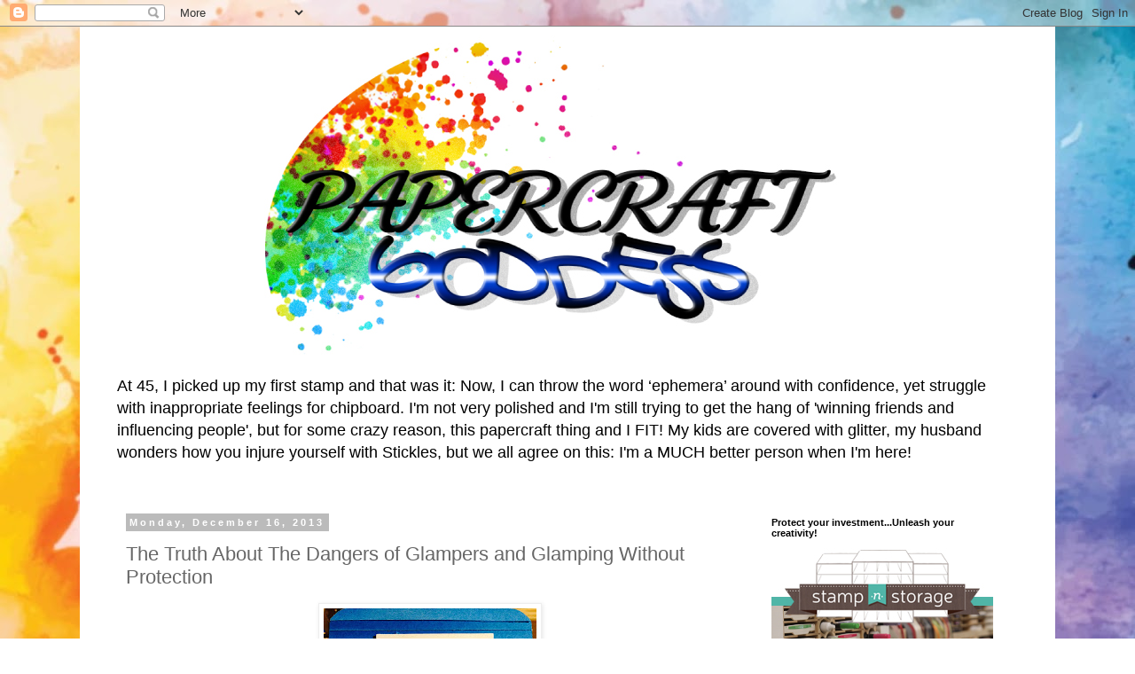

--- FILE ---
content_type: text/html; charset=UTF-8
request_url: https://www.papercraftgoddess.com/2013/12/the-truth-about-dangers-of-glampers-and.html?showComment=1387210527586
body_size: 23675
content:
<!DOCTYPE html>
<html class='v2' dir='ltr' lang='en'>
<head>
<link href='https://www.blogger.com/static/v1/widgets/4128112664-css_bundle_v2.css' rel='stylesheet' type='text/css'/>
<meta content='width=1100' name='viewport'/>
<meta content='text/html; charset=UTF-8' http-equiv='Content-Type'/>
<meta content='blogger' name='generator'/>
<link href='https://www.papercraftgoddess.com/favicon.ico' rel='icon' type='image/x-icon'/>
<link href='https://www.papercraftgoddess.com/2013/12/the-truth-about-dangers-of-glampers-and.html' rel='canonical'/>
<link rel="alternate" type="application/atom+xml" title="Papercraft Goddess - Atom" href="https://www.papercraftgoddess.com/feeds/posts/default" />
<link rel="alternate" type="application/rss+xml" title="Papercraft Goddess - RSS" href="https://www.papercraftgoddess.com/feeds/posts/default?alt=rss" />
<link rel="service.post" type="application/atom+xml" title="Papercraft Goddess - Atom" href="https://www.blogger.com/feeds/8692566498460539545/posts/default" />

<link rel="alternate" type="application/atom+xml" title="Papercraft Goddess - Atom" href="https://www.papercraftgoddess.com/feeds/9081948194560557847/comments/default" />
<!--Can't find substitution for tag [blog.ieCssRetrofitLinks]-->
<link href='https://blogger.googleusercontent.com/img/b/R29vZ2xl/AVvXsEjQ6zICTl5jyWtCNMWl8cGi-nApDobhCD8IVwdQSO8CuuyA1bxcKwNJiCT-RvcwDZxncg4LMq-O1n6W2DIRYiA9aSXTwHdPuMMWp_KAHABvSdn7BKBEtQWeC2exkw-OMljf-I-1JsmTEpM/s320/photo_1(4).JPG' rel='image_src'/>
<meta content='https://www.papercraftgoddess.com/2013/12/the-truth-about-dangers-of-glampers-and.html' property='og:url'/>
<meta content='The Truth About The Dangers of Glampers and Glamping Without Protection' property='og:title'/>
<meta content='       You know the drill, people....tech talk first.    Inspiration Challenge #41  Mark&#39;s Finest Papers MFP Speedy TV  My photo choice    R...' property='og:description'/>
<meta content='https://blogger.googleusercontent.com/img/b/R29vZ2xl/AVvXsEjQ6zICTl5jyWtCNMWl8cGi-nApDobhCD8IVwdQSO8CuuyA1bxcKwNJiCT-RvcwDZxncg4LMq-O1n6W2DIRYiA9aSXTwHdPuMMWp_KAHABvSdn7BKBEtQWeC2exkw-OMljf-I-1JsmTEpM/w1200-h630-p-k-no-nu/photo_1(4).JPG' property='og:image'/>
<title>Papercraft Goddess: The Truth About The Dangers of Glampers and Glamping Without Protection</title>
<style id='page-skin-1' type='text/css'><!--
/*
-----------------------------------------------
Blogger Template Style
Name:     Simple
Designer: Blogger
URL:      www.blogger.com
----------------------------------------------- */
/* Content
----------------------------------------------- */
body {
font: normal normal 12px 'Trebuchet MS', Trebuchet, Verdana, sans-serif;
color: #666666;
background: #ffffff url(//4.bp.blogspot.com/-W-qX-efhV0g/Vw3beJSIHeI/AAAAAAAAKms/xfpM72PqyTMGkxcicLV5HgDXAO87l_b3wCK4B/s0-r/Blog-Background-2.jpg) repeat fixed top left;
padding: 0 0 0 0;
}
html body .region-inner {
min-width: 0;
max-width: 100%;
width: auto;
}
h2 {
font-size: 22px;
}
a:link {
text-decoration:none;
color: #2288bb;
}
a:visited {
text-decoration:none;
color: #888888;
}
a:hover {
text-decoration:underline;
color: #33aaff;
}
.body-fauxcolumn-outer .fauxcolumn-inner {
background: transparent none repeat scroll top left;
_background-image: none;
}
.body-fauxcolumn-outer .cap-top {
position: absolute;
z-index: 1;
height: 400px;
width: 100%;
}
.body-fauxcolumn-outer .cap-top .cap-left {
width: 100%;
background: transparent none repeat-x scroll top left;
_background-image: none;
}
.content-outer {
-moz-box-shadow: 0 0 0 rgba(0, 0, 0, .15);
-webkit-box-shadow: 0 0 0 rgba(0, 0, 0, .15);
-goog-ms-box-shadow: 0 0 0 #333333;
box-shadow: 0 0 0 rgba(0, 0, 0, .15);
margin-bottom: 1px;
}
.content-inner {
padding: 10px 40px;
}
.content-inner {
background-color: #ffffff;
}
/* Header
----------------------------------------------- */
.header-outer {
background: transparent none repeat-x scroll 0 -400px;
_background-image: none;
}
.Header h1 {
font: normal normal 40px 'Trebuchet MS',Trebuchet,Verdana,sans-serif;
color: #000000;
text-shadow: 0 0 0 rgba(0, 0, 0, .2);
}
.Header h1 a {
color: #000000;
}
.Header .description {
font-size: 18px;
color: #000000;
}
.header-inner .Header .titlewrapper {
padding: 22px 0;
}
.header-inner .Header .descriptionwrapper {
padding: 0 0;
}
/* Tabs
----------------------------------------------- */
.tabs-inner .section:first-child {
border-top: 0 solid #dddddd;
}
.tabs-inner .section:first-child ul {
margin-top: -1px;
border-top: 1px solid #dddddd;
border-left: 1px solid #dddddd;
border-right: 1px solid #dddddd;
}
.tabs-inner .widget ul {
background: transparent none repeat-x scroll 0 -800px;
_background-image: none;
border-bottom: 1px solid #dddddd;
margin-top: 0;
margin-left: -30px;
margin-right: -30px;
}
.tabs-inner .widget li a {
display: inline-block;
padding: .6em 1em;
font: normal normal 12px 'Trebuchet MS', Trebuchet, Verdana, sans-serif;
color: #000000;
border-left: 1px solid #ffffff;
border-right: 1px solid #dddddd;
}
.tabs-inner .widget li:first-child a {
border-left: none;
}
.tabs-inner .widget li.selected a, .tabs-inner .widget li a:hover {
color: #000000;
background-color: #eeeeee;
text-decoration: none;
}
/* Columns
----------------------------------------------- */
.main-outer {
border-top: 0 solid transparent;
}
.fauxcolumn-left-outer .fauxcolumn-inner {
border-right: 1px solid transparent;
}
.fauxcolumn-right-outer .fauxcolumn-inner {
border-left: 1px solid transparent;
}
/* Headings
----------------------------------------------- */
div.widget > h2,
div.widget h2.title {
margin: 0 0 1em 0;
font: normal bold 11px 'Trebuchet MS',Trebuchet,Verdana,sans-serif;
color: #000000;
}
/* Widgets
----------------------------------------------- */
.widget .zippy {
color: #999999;
text-shadow: 2px 2px 1px rgba(0, 0, 0, .1);
}
.widget .popular-posts ul {
list-style: none;
}
/* Posts
----------------------------------------------- */
h2.date-header {
font: normal bold 11px Arial, Tahoma, Helvetica, FreeSans, sans-serif;
}
.date-header span {
background-color: #bbbbbb;
color: #ffffff;
padding: 0.4em;
letter-spacing: 3px;
margin: inherit;
}
.main-inner {
padding-top: 35px;
padding-bottom: 65px;
}
.main-inner .column-center-inner {
padding: 0 0;
}
.main-inner .column-center-inner .section {
margin: 0 1em;
}
.post {
margin: 0 0 45px 0;
}
h3.post-title, .comments h4 {
font: normal normal 22px 'Trebuchet MS',Trebuchet,Verdana,sans-serif;
margin: .75em 0 0;
}
.post-body {
font-size: 110%;
line-height: 1.4;
position: relative;
}
.post-body img, .post-body .tr-caption-container, .Profile img, .Image img,
.BlogList .item-thumbnail img {
padding: 2px;
background: #ffffff;
border: 1px solid #eeeeee;
-moz-box-shadow: 1px 1px 5px rgba(0, 0, 0, .1);
-webkit-box-shadow: 1px 1px 5px rgba(0, 0, 0, .1);
box-shadow: 1px 1px 5px rgba(0, 0, 0, .1);
}
.post-body img, .post-body .tr-caption-container {
padding: 5px;
}
.post-body .tr-caption-container {
color: #666666;
}
.post-body .tr-caption-container img {
padding: 0;
background: transparent;
border: none;
-moz-box-shadow: 0 0 0 rgba(0, 0, 0, .1);
-webkit-box-shadow: 0 0 0 rgba(0, 0, 0, .1);
box-shadow: 0 0 0 rgba(0, 0, 0, .1);
}
.post-header {
margin: 0 0 1.5em;
line-height: 1.6;
font-size: 90%;
}
.post-footer {
margin: 20px -2px 0;
padding: 5px 10px;
color: #666666;
background-color: #eeeeee;
border-bottom: 1px solid #eeeeee;
line-height: 1.6;
font-size: 90%;
}
#comments .comment-author {
padding-top: 1.5em;
border-top: 1px solid transparent;
background-position: 0 1.5em;
}
#comments .comment-author:first-child {
padding-top: 0;
border-top: none;
}
.avatar-image-container {
margin: .2em 0 0;
}
#comments .avatar-image-container img {
border: 1px solid #eeeeee;
}
/* Comments
----------------------------------------------- */
.comments .comments-content .icon.blog-author {
background-repeat: no-repeat;
background-image: url([data-uri]);
}
.comments .comments-content .loadmore a {
border-top: 1px solid #999999;
border-bottom: 1px solid #999999;
}
.comments .comment-thread.inline-thread {
background-color: #eeeeee;
}
.comments .continue {
border-top: 2px solid #999999;
}
/* Accents
---------------------------------------------- */
.section-columns td.columns-cell {
border-left: 1px solid transparent;
}
.blog-pager {
background: transparent url(//www.blogblog.com/1kt/simple/paging_dot.png) repeat-x scroll top center;
}
.blog-pager-older-link, .home-link,
.blog-pager-newer-link {
background-color: #ffffff;
padding: 5px;
}
.footer-outer {
border-top: 1px dashed #bbbbbb;
}
/* Mobile
----------------------------------------------- */
body.mobile  {
background-size: auto;
}
.mobile .body-fauxcolumn-outer {
background: transparent none repeat scroll top left;
}
.mobile .body-fauxcolumn-outer .cap-top {
background-size: 100% auto;
}
.mobile .content-outer {
-webkit-box-shadow: 0 0 3px rgba(0, 0, 0, .15);
box-shadow: 0 0 3px rgba(0, 0, 0, .15);
}
.mobile .tabs-inner .widget ul {
margin-left: 0;
margin-right: 0;
}
.mobile .post {
margin: 0;
}
.mobile .main-inner .column-center-inner .section {
margin: 0;
}
.mobile .date-header span {
padding: 0.1em 10px;
margin: 0 -10px;
}
.mobile h3.post-title {
margin: 0;
}
.mobile .blog-pager {
background: transparent none no-repeat scroll top center;
}
.mobile .footer-outer {
border-top: none;
}
.mobile .main-inner, .mobile .footer-inner {
background-color: #ffffff;
}
.mobile-index-contents {
color: #666666;
}
.mobile-link-button {
background-color: #2288bb;
}
.mobile-link-button a:link, .mobile-link-button a:visited {
color: #ffffff;
}
.mobile .tabs-inner .section:first-child {
border-top: none;
}
.mobile .tabs-inner .PageList .widget-content {
background-color: #eeeeee;
color: #000000;
border-top: 1px solid #dddddd;
border-bottom: 1px solid #dddddd;
}
.mobile .tabs-inner .PageList .widget-content .pagelist-arrow {
border-left: 1px solid #dddddd;
}

--></style>
<style id='template-skin-1' type='text/css'><!--
body {
min-width: 1100px;
}
.content-outer, .content-fauxcolumn-outer, .region-inner {
min-width: 1100px;
max-width: 1100px;
_width: 1100px;
}
.main-inner .columns {
padding-left: 0;
padding-right: 310px;
}
.main-inner .fauxcolumn-center-outer {
left: 0;
right: 310px;
/* IE6 does not respect left and right together */
_width: expression(this.parentNode.offsetWidth -
parseInt("0") -
parseInt("310px") + 'px');
}
.main-inner .fauxcolumn-left-outer {
width: 0;
}
.main-inner .fauxcolumn-right-outer {
width: 310px;
}
.main-inner .column-left-outer {
width: 0;
right: 100%;
margin-left: -0;
}
.main-inner .column-right-outer {
width: 310px;
margin-right: -310px;
}
#layout {
min-width: 0;
}
#layout .content-outer {
min-width: 0;
width: 800px;
}
#layout .region-inner {
min-width: 0;
width: auto;
}
body#layout div.add_widget {
padding: 8px;
}
body#layout div.add_widget a {
margin-left: 32px;
}
--></style>
<style>
    body {background-image:url(\/\/4.bp.blogspot.com\/-W-qX-efhV0g\/Vw3beJSIHeI\/AAAAAAAAKms\/xfpM72PqyTMGkxcicLV5HgDXAO87l_b3wCK4B\/s0-r\/Blog-Background-2.jpg);}
    
@media (max-width: 200px) { body {background-image:url(\/\/4.bp.blogspot.com\/-W-qX-efhV0g\/Vw3beJSIHeI\/AAAAAAAAKms\/xfpM72PqyTMGkxcicLV5HgDXAO87l_b3wCK4B\/w200\/Blog-Background-2.jpg);}}
@media (max-width: 400px) and (min-width: 201px) { body {background-image:url(\/\/4.bp.blogspot.com\/-W-qX-efhV0g\/Vw3beJSIHeI\/AAAAAAAAKms\/xfpM72PqyTMGkxcicLV5HgDXAO87l_b3wCK4B\/w400\/Blog-Background-2.jpg);}}
@media (max-width: 800px) and (min-width: 401px) { body {background-image:url(\/\/4.bp.blogspot.com\/-W-qX-efhV0g\/Vw3beJSIHeI\/AAAAAAAAKms\/xfpM72PqyTMGkxcicLV5HgDXAO87l_b3wCK4B\/w800\/Blog-Background-2.jpg);}}
@media (max-width: 1200px) and (min-width: 801px) { body {background-image:url(\/\/4.bp.blogspot.com\/-W-qX-efhV0g\/Vw3beJSIHeI\/AAAAAAAAKms\/xfpM72PqyTMGkxcicLV5HgDXAO87l_b3wCK4B\/w1200\/Blog-Background-2.jpg);}}
/* Last tag covers anything over one higher than the previous max-size cap. */
@media (min-width: 1201px) { body {background-image:url(\/\/4.bp.blogspot.com\/-W-qX-efhV0g\/Vw3beJSIHeI\/AAAAAAAAKms\/xfpM72PqyTMGkxcicLV5HgDXAO87l_b3wCK4B\/w1600\/Blog-Background-2.jpg);}}
  </style>
<link href='https://www.blogger.com/dyn-css/authorization.css?targetBlogID=8692566498460539545&amp;zx=61c6b5c2-1e99-40e6-86f6-799e1c202d23' media='none' onload='if(media!=&#39;all&#39;)media=&#39;all&#39;' rel='stylesheet'/><noscript><link href='https://www.blogger.com/dyn-css/authorization.css?targetBlogID=8692566498460539545&amp;zx=61c6b5c2-1e99-40e6-86f6-799e1c202d23' rel='stylesheet'/></noscript>
<meta name='google-adsense-platform-account' content='ca-host-pub-1556223355139109'/>
<meta name='google-adsense-platform-domain' content='blogspot.com'/>

<!-- data-ad-client=ca-pub-7238884915537088 -->

</head>
<body class='loading variant-simplysimple'>
<div class='navbar section' id='navbar' name='Navbar'><div class='widget Navbar' data-version='1' id='Navbar1'><script type="text/javascript">
    function setAttributeOnload(object, attribute, val) {
      if(window.addEventListener) {
        window.addEventListener('load',
          function(){ object[attribute] = val; }, false);
      } else {
        window.attachEvent('onload', function(){ object[attribute] = val; });
      }
    }
  </script>
<div id="navbar-iframe-container"></div>
<script type="text/javascript" src="https://apis.google.com/js/platform.js"></script>
<script type="text/javascript">
      gapi.load("gapi.iframes:gapi.iframes.style.bubble", function() {
        if (gapi.iframes && gapi.iframes.getContext) {
          gapi.iframes.getContext().openChild({
              url: 'https://www.blogger.com/navbar/8692566498460539545?po\x3d9081948194560557847\x26origin\x3dhttps://www.papercraftgoddess.com',
              where: document.getElementById("navbar-iframe-container"),
              id: "navbar-iframe"
          });
        }
      });
    </script><script type="text/javascript">
(function() {
var script = document.createElement('script');
script.type = 'text/javascript';
script.src = '//pagead2.googlesyndication.com/pagead/js/google_top_exp.js';
var head = document.getElementsByTagName('head')[0];
if (head) {
head.appendChild(script);
}})();
</script>
</div></div>
<div class='body-fauxcolumns'>
<div class='fauxcolumn-outer body-fauxcolumn-outer'>
<div class='cap-top'>
<div class='cap-left'></div>
<div class='cap-right'></div>
</div>
<div class='fauxborder-left'>
<div class='fauxborder-right'></div>
<div class='fauxcolumn-inner'>
</div>
</div>
<div class='cap-bottom'>
<div class='cap-left'></div>
<div class='cap-right'></div>
</div>
</div>
</div>
<div class='content'>
<div class='content-fauxcolumns'>
<div class='fauxcolumn-outer content-fauxcolumn-outer'>
<div class='cap-top'>
<div class='cap-left'></div>
<div class='cap-right'></div>
</div>
<div class='fauxborder-left'>
<div class='fauxborder-right'></div>
<div class='fauxcolumn-inner'>
</div>
</div>
<div class='cap-bottom'>
<div class='cap-left'></div>
<div class='cap-right'></div>
</div>
</div>
</div>
<div class='content-outer'>
<div class='content-cap-top cap-top'>
<div class='cap-left'></div>
<div class='cap-right'></div>
</div>
<div class='fauxborder-left content-fauxborder-left'>
<div class='fauxborder-right content-fauxborder-right'></div>
<div class='content-inner'>
<header>
<div class='header-outer'>
<div class='header-cap-top cap-top'>
<div class='cap-left'></div>
<div class='cap-right'></div>
</div>
<div class='fauxborder-left header-fauxborder-left'>
<div class='fauxborder-right header-fauxborder-right'></div>
<div class='region-inner header-inner'>
<div class='header section' id='header' name='Header'><div class='widget Header' data-version='1' id='Header1'>
<div id='header-inner'>
<a href='https://www.papercraftgoddess.com/' style='display: block'>
<img alt='Papercraft Goddess' height='374px; ' id='Header1_headerimg' src='https://blogger.googleusercontent.com/img/b/R29vZ2xl/AVvXsEhgttF92Q8WrKhS3yr-GQcwB5ONCXPtWdyq46EXkhqODW4mG0-0oIB6aYF9I9Kw_7hhdxiKX9tVWcnPtgLuLZqGcLZ4RRlhiaLB9mMprK42m_hFnVIiXBbd7fHNW4Tm-ebANmcpzz6nXHg/s1600-r/Header1.jpg' style='display: block' width='1000px; '/>
</a>
<div class='descriptionwrapper'>
<p class='description'><span>At 45, I picked up my first stamp and that was it: Now, I can throw the word &#8216;ephemera&#8217; around with confidence, yet struggle with inappropriate feelings for chipboard. I'm not very polished and I'm still trying to get the hang of 'winning friends and influencing people', but for some crazy reason, this papercraft  thing and I FIT! My kids are covered with glitter, my husband wonders how you injure yourself with Stickles, but we all agree on this: I'm a MUCH better person when I'm here!</span></p>
</div>
</div>
</div></div>
</div>
</div>
<div class='header-cap-bottom cap-bottom'>
<div class='cap-left'></div>
<div class='cap-right'></div>
</div>
</div>
</header>
<div class='tabs-outer'>
<div class='tabs-cap-top cap-top'>
<div class='cap-left'></div>
<div class='cap-right'></div>
</div>
<div class='fauxborder-left tabs-fauxborder-left'>
<div class='fauxborder-right tabs-fauxborder-right'></div>
<div class='region-inner tabs-inner'>
<div class='tabs no-items section' id='crosscol' name='Cross-Column'></div>
<div class='tabs no-items section' id='crosscol-overflow' name='Cross-Column 2'></div>
</div>
</div>
<div class='tabs-cap-bottom cap-bottom'>
<div class='cap-left'></div>
<div class='cap-right'></div>
</div>
</div>
<div class='main-outer'>
<div class='main-cap-top cap-top'>
<div class='cap-left'></div>
<div class='cap-right'></div>
</div>
<div class='fauxborder-left main-fauxborder-left'>
<div class='fauxborder-right main-fauxborder-right'></div>
<div class='region-inner main-inner'>
<div class='columns fauxcolumns'>
<div class='fauxcolumn-outer fauxcolumn-center-outer'>
<div class='cap-top'>
<div class='cap-left'></div>
<div class='cap-right'></div>
</div>
<div class='fauxborder-left'>
<div class='fauxborder-right'></div>
<div class='fauxcolumn-inner'>
</div>
</div>
<div class='cap-bottom'>
<div class='cap-left'></div>
<div class='cap-right'></div>
</div>
</div>
<div class='fauxcolumn-outer fauxcolumn-left-outer'>
<div class='cap-top'>
<div class='cap-left'></div>
<div class='cap-right'></div>
</div>
<div class='fauxborder-left'>
<div class='fauxborder-right'></div>
<div class='fauxcolumn-inner'>
</div>
</div>
<div class='cap-bottom'>
<div class='cap-left'></div>
<div class='cap-right'></div>
</div>
</div>
<div class='fauxcolumn-outer fauxcolumn-right-outer'>
<div class='cap-top'>
<div class='cap-left'></div>
<div class='cap-right'></div>
</div>
<div class='fauxborder-left'>
<div class='fauxborder-right'></div>
<div class='fauxcolumn-inner'>
</div>
</div>
<div class='cap-bottom'>
<div class='cap-left'></div>
<div class='cap-right'></div>
</div>
</div>
<!-- corrects IE6 width calculation -->
<div class='columns-inner'>
<div class='column-center-outer'>
<div class='column-center-inner'>
<div class='main section' id='main' name='Main'><div class='widget Blog' data-version='1' id='Blog1'>
<div class='blog-posts hfeed'>

          <div class="date-outer">
        
<h2 class='date-header'><span>Monday, December 16, 2013</span></h2>

          <div class="date-posts">
        
<div class='post-outer'>
<div class='post hentry uncustomized-post-template' itemprop='blogPost' itemscope='itemscope' itemtype='http://schema.org/BlogPosting'>
<meta content='https://blogger.googleusercontent.com/img/b/R29vZ2xl/AVvXsEjQ6zICTl5jyWtCNMWl8cGi-nApDobhCD8IVwdQSO8CuuyA1bxcKwNJiCT-RvcwDZxncg4LMq-O1n6W2DIRYiA9aSXTwHdPuMMWp_KAHABvSdn7BKBEtQWeC2exkw-OMljf-I-1JsmTEpM/s320/photo_1(4).JPG' itemprop='image_url'/>
<meta content='8692566498460539545' itemprop='blogId'/>
<meta content='9081948194560557847' itemprop='postId'/>
<a name='9081948194560557847'></a>
<h3 class='post-title entry-title' itemprop='name'>
The Truth About The Dangers of Glampers and Glamping Without Protection
</h3>
<div class='post-header'>
<div class='post-header-line-1'></div>
</div>
<div class='post-body entry-content' id='post-body-9081948194560557847' itemprop='description articleBody'>
<div class="separator" style="clear: both; text-align: center;">
<a href="https://blogger.googleusercontent.com/img/b/R29vZ2xl/AVvXsEjQ6zICTl5jyWtCNMWl8cGi-nApDobhCD8IVwdQSO8CuuyA1bxcKwNJiCT-RvcwDZxncg4LMq-O1n6W2DIRYiA9aSXTwHdPuMMWp_KAHABvSdn7BKBEtQWeC2exkw-OMljf-I-1JsmTEpM/s1600/photo_1(4).JPG" imageanchor="1" style="margin-left: 1em; margin-right: 1em;"><img border="0" height="320" src="https://blogger.googleusercontent.com/img/b/R29vZ2xl/AVvXsEjQ6zICTl5jyWtCNMWl8cGi-nApDobhCD8IVwdQSO8CuuyA1bxcKwNJiCT-RvcwDZxncg4LMq-O1n6W2DIRYiA9aSXTwHdPuMMWp_KAHABvSdn7BKBEtQWeC2exkw-OMljf-I-1JsmTEpM/s320/photo_1(4).JPG" width="240" /></a></div>
<div class="separator" style="clear: both; text-align: center;">
<a href="https://blogger.googleusercontent.com/img/b/R29vZ2xl/AVvXsEiqgpi0lafV5mvQF_vSWEszqB6-0tSKKaRcR4S8ebeAhl218yAeu_LYS4HDwVZgm9tZnWP7-lz0t-lLxq-XDuFhiEyMe__8_a0kxH1wI1mwxvAxK_D-5SiPLGbc8OMMydfunFsPRhyBy70/s1600/photo_2%25284%2529.JPG" imageanchor="1" style="margin-left: 1em; margin-right: 1em;"><img border="0" height="320" src="https://blogger.googleusercontent.com/img/b/R29vZ2xl/AVvXsEiqgpi0lafV5mvQF_vSWEszqB6-0tSKKaRcR4S8ebeAhl218yAeu_LYS4HDwVZgm9tZnWP7-lz0t-lLxq-XDuFhiEyMe__8_a0kxH1wI1mwxvAxK_D-5SiPLGbc8OMMydfunFsPRhyBy70/s320/photo_2%25284%2529.JPG" width="240" /></a></div>
<div class="separator" style="clear: both; text-align: center;">
<a href="https://blogger.googleusercontent.com/img/b/R29vZ2xl/AVvXsEiud1dgZnSAZtv2mKi-buN4Sg5k4PqIAMXmVpr4e4wA393AqWTIHHuAjtXBTaaJqkQrqFkd6berW2pdBOczfdRqiL7GdE2bWsn9C7kbBhIfRNZgGrU0J6nthy_ZezGIc5DCXb6pVEU6n0Y/s1600/photo_3%25285%2529.JPG" imageanchor="1" style="margin-left: 1em; margin-right: 1em;"><img border="0" height="320" src="https://blogger.googleusercontent.com/img/b/R29vZ2xl/AVvXsEiud1dgZnSAZtv2mKi-buN4Sg5k4PqIAMXmVpr4e4wA393AqWTIHHuAjtXBTaaJqkQrqFkd6berW2pdBOczfdRqiL7GdE2bWsn9C7kbBhIfRNZgGrU0J6nthy_ZezGIc5DCXb6pVEU6n0Y/s320/photo_3%25285%2529.JPG" width="240" /></a></div>
<span id="goog_564884118"></span><span id="goog_564884119"></span><br />
You know the drill, people....tech talk first.<br />
<br />
&nbsp;Inspiration Challenge #41&nbsp; Mark's Finest Papers MFP Speedy TV<br />
My photo choice<br />
<div class="separator" style="clear: both; text-align: center;">
<a href="http://api.ning.com/files/jEeTvJLE1hhrNPvCkfE4Ajwgwm9S7pXy9taZ*aQhsafy4lpNJAIAkQgYy6AU5F95ECM5OXrxLI2OCs3P-WcTfprwT80s6VMT/glamper3.jpg?width=200" imageanchor="1" style="margin-left: 1em; margin-right: 1em;"><img border="0" src="https://lh3.googleusercontent.com/blogger_img_proxy/[base64]s0-d"></a></div>
<i>Recipe: SU! Pacific Point, Memory Box Door and small window box. Impression Obsession small flowers, leafy branch and grass dies, white lace, Graphic 45 paper.&nbsp; I began by cutting two doors, one from a piece of white cardstock and the other from the front of the card. Next, I began laying 1/2 strips of Pacific Point paper. Then, using a small, square die, I cut the window in both doors. I mounted the front door, using mounting tape and glue dots. I adhered the white lace in the back and attached the second door. I mounted the rear door frame on the inside of the card. The flower box was filled with IO's leafy branch, cut into small pieces and sections of their grass die for the greenery. The IO flowers were cut and attached with Glossy Accents.</i><br />
<br />
<i>&nbsp;</i>We've come too far for me to start lying to you now. I never judge people.<br />
<br />
At least, to their faces.<br />
<br />
I believe we all have an inalienable right to live as we please, as long as my tax dollars don't have to pay for your life choices. Your life and what you do in the privacy of your own home should stay private. Don't bring it into the schools, the workplace or force it into any shared space and then we can all live somewhat happily together, don't you agree?<br />
<br />
But there are people who feel their life's work is to inculcate the rest of us with their somewhat...oh H*ll...let's just come out and say it...their smut.<br />
<br />
This latest trend of late, Glamping in Glampers, is yet another failure on the decent folk of this great nation. It will come as no surprise to you that this trend originated less than a decade ago in what many know as the <b>"Devil's Playground"&nbsp;</b><br />
<br />
Also known as California.<b> </b><br />
<br />
How are the rest of us supposed to protect our children when your bad behavior is forcing us to pass you on the highway because you can't drive over 40 mph without losing control? Don't you think it's socially irresponsible to flaunt your obviously unprotected Glamping? You are endangering our youth by instilling the belief they can actually camp in one of these things and be safe! All it would take is a Raccoon-forget that-something even <b>LESS</b> intelligent and adept-all it would take is a Blue Dog Democrat with a pocket knife and a belief you may be willing to sign an absentee ballot and you're TOAST!<br />
<br />
How about proving that all you care about is 'looks', with no thought to what's REALLY on the inside? Because the only thing that's inside is just enough space to hurdle an accusation at one's spouse that the two burner stove's mini-propane tank is missing and how is one supposed to cook whatever one skillet unpronounceable French dish- that mostly tastes of garlic with a hint of despair-but since you have wine (in fact, you bought a case which you panicked about making fit but figured out there WAS an extra bit of storage if you left the mini propane tank at home)...there may be a chance you can save this trip that's beginning to spiral down the drain of a toilet you wish you had. <br />
<br />
Sidebar:&nbsp; YOU SIMPLY CANNOT COOK ANYTHING OF SUBSTANCE IN SOMETHING THE SIZE OF A HALF-BATH WITH A MINI-PROPANE TANK!<br />
<br />
So, you continue to argue as you drive and desperately look for propane signs and ANY place where there's someone who might recognize the words 'Coq au Vin' as French and not some fancy-schmancy California insult and punch you right through one side of your Glamper and out the other, and you made stupid mistakes like missing the freshly killed deer on the side of the road...Good Lord!...don't just drive by it! 
It's fresh meat! There's a good 80% of that doe that's completely edible! And if you
 insist on turning up your nose at it, at least be thankful to the 
full-sized RV that left it for you in the first place!!<br />
So, you return to your Glamper and get hammered and, in the true spirit of the outdoors, you may paw at each other a bit (only with your right hands...your left ones are trapped between the table and the 2 inch piece of padding you call the 'mattress') then finally give up trying to do anything. Now, you're drunk AND you're stuck and all that you have for protection is a quarter-inch piece of tin.<br />
<br />
Now do you understand WHY we want to protect our children from the erroneous belief that Glampers are okay to try...at least once. Because that one time may be the last.<br />
<br />
And the next thing you'll know, they'll come sauntering in and saying things like "You know, the Gremlin wasn't THAT bad of a car", or turn down venison tenderloin for a clove of garlic and 14 bottles of Chablis.<br />
<br />
&nbsp;While I may not be able to control my kid in toto, or his life choices, I will tell you this: If he shows up towing a Glamper and waving an absentee ballot...well, we'll see how compact a Glamper can be when it's shoved up your A**.<br />
<br /><br />
<div style='clear: both;'></div>
</div>
<div class='post-footer'>
<div class='post-footer-line post-footer-line-1'>
<span class='post-author vcard'>
Posted by
<span class='fn' itemprop='author' itemscope='itemscope' itemtype='http://schema.org/Person'>
<meta content='https://www.blogger.com/profile/15095174364558305740' itemprop='url'/>
<a class='g-profile' href='https://www.blogger.com/profile/15095174364558305740' rel='author' title='author profile'>
<span itemprop='name'>papercraftgoddess</span>
</a>
</span>
</span>
<span class='post-timestamp'>
at
<meta content='https://www.papercraftgoddess.com/2013/12/the-truth-about-dangers-of-glampers-and.html' itemprop='url'/>
<a class='timestamp-link' href='https://www.papercraftgoddess.com/2013/12/the-truth-about-dangers-of-glampers-and.html' rel='bookmark' title='permanent link'><abbr class='published' itemprop='datePublished' title='2013-12-16T08:17:00-05:00'>8:17&#8239;AM</abbr></a>
</span>
<span class='post-comment-link'>
</span>
<span class='post-icons'>
<span class='item-control blog-admin pid-1611127984'>
<a href='https://www.blogger.com/post-edit.g?blogID=8692566498460539545&postID=9081948194560557847&from=pencil' title='Edit Post'>
<img alt='' class='icon-action' height='18' src='https://resources.blogblog.com/img/icon18_edit_allbkg.gif' width='18'/>
</a>
</span>
</span>
<div class='post-share-buttons goog-inline-block'>
<a class='goog-inline-block share-button sb-email' href='https://www.blogger.com/share-post.g?blogID=8692566498460539545&postID=9081948194560557847&target=email' target='_blank' title='Email This'><span class='share-button-link-text'>Email This</span></a><a class='goog-inline-block share-button sb-blog' href='https://www.blogger.com/share-post.g?blogID=8692566498460539545&postID=9081948194560557847&target=blog' onclick='window.open(this.href, "_blank", "height=270,width=475"); return false;' target='_blank' title='BlogThis!'><span class='share-button-link-text'>BlogThis!</span></a><a class='goog-inline-block share-button sb-twitter' href='https://www.blogger.com/share-post.g?blogID=8692566498460539545&postID=9081948194560557847&target=twitter' target='_blank' title='Share to X'><span class='share-button-link-text'>Share to X</span></a><a class='goog-inline-block share-button sb-facebook' href='https://www.blogger.com/share-post.g?blogID=8692566498460539545&postID=9081948194560557847&target=facebook' onclick='window.open(this.href, "_blank", "height=430,width=640"); return false;' target='_blank' title='Share to Facebook'><span class='share-button-link-text'>Share to Facebook</span></a><a class='goog-inline-block share-button sb-pinterest' href='https://www.blogger.com/share-post.g?blogID=8692566498460539545&postID=9081948194560557847&target=pinterest' target='_blank' title='Share to Pinterest'><span class='share-button-link-text'>Share to Pinterest</span></a>
</div>
</div>
<div class='post-footer-line post-footer-line-2'>
<span class='post-labels'>
</span>
</div>
<div class='post-footer-line post-footer-line-3'>
<span class='post-location'>
</span>
</div>
</div>
</div>
<div class='comments' id='comments'>
<a name='comments'></a>
<h4>5 comments:</h4>
<div class='comments-content'>
<script async='async' src='' type='text/javascript'></script>
<script type='text/javascript'>
    (function() {
      var items = null;
      var msgs = null;
      var config = {};

// <![CDATA[
      var cursor = null;
      if (items && items.length > 0) {
        cursor = parseInt(items[items.length - 1].timestamp) + 1;
      }

      var bodyFromEntry = function(entry) {
        var text = (entry &&
                    ((entry.content && entry.content.$t) ||
                     (entry.summary && entry.summary.$t))) ||
            '';
        if (entry && entry.gd$extendedProperty) {
          for (var k in entry.gd$extendedProperty) {
            if (entry.gd$extendedProperty[k].name == 'blogger.contentRemoved') {
              return '<span class="deleted-comment">' + text + '</span>';
            }
          }
        }
        return text;
      }

      var parse = function(data) {
        cursor = null;
        var comments = [];
        if (data && data.feed && data.feed.entry) {
          for (var i = 0, entry; entry = data.feed.entry[i]; i++) {
            var comment = {};
            // comment ID, parsed out of the original id format
            var id = /blog-(\d+).post-(\d+)/.exec(entry.id.$t);
            comment.id = id ? id[2] : null;
            comment.body = bodyFromEntry(entry);
            comment.timestamp = Date.parse(entry.published.$t) + '';
            if (entry.author && entry.author.constructor === Array) {
              var auth = entry.author[0];
              if (auth) {
                comment.author = {
                  name: (auth.name ? auth.name.$t : undefined),
                  profileUrl: (auth.uri ? auth.uri.$t : undefined),
                  avatarUrl: (auth.gd$image ? auth.gd$image.src : undefined)
                };
              }
            }
            if (entry.link) {
              if (entry.link[2]) {
                comment.link = comment.permalink = entry.link[2].href;
              }
              if (entry.link[3]) {
                var pid = /.*comments\/default\/(\d+)\?.*/.exec(entry.link[3].href);
                if (pid && pid[1]) {
                  comment.parentId = pid[1];
                }
              }
            }
            comment.deleteclass = 'item-control blog-admin';
            if (entry.gd$extendedProperty) {
              for (var k in entry.gd$extendedProperty) {
                if (entry.gd$extendedProperty[k].name == 'blogger.itemClass') {
                  comment.deleteclass += ' ' + entry.gd$extendedProperty[k].value;
                } else if (entry.gd$extendedProperty[k].name == 'blogger.displayTime') {
                  comment.displayTime = entry.gd$extendedProperty[k].value;
                }
              }
            }
            comments.push(comment);
          }
        }
        return comments;
      };

      var paginator = function(callback) {
        if (hasMore()) {
          var url = config.feed + '?alt=json&v=2&orderby=published&reverse=false&max-results=50';
          if (cursor) {
            url += '&published-min=' + new Date(cursor).toISOString();
          }
          window.bloggercomments = function(data) {
            var parsed = parse(data);
            cursor = parsed.length < 50 ? null
                : parseInt(parsed[parsed.length - 1].timestamp) + 1
            callback(parsed);
            window.bloggercomments = null;
          }
          url += '&callback=bloggercomments';
          var script = document.createElement('script');
          script.type = 'text/javascript';
          script.src = url;
          document.getElementsByTagName('head')[0].appendChild(script);
        }
      };
      var hasMore = function() {
        return !!cursor;
      };
      var getMeta = function(key, comment) {
        if ('iswriter' == key) {
          var matches = !!comment.author
              && comment.author.name == config.authorName
              && comment.author.profileUrl == config.authorUrl;
          return matches ? 'true' : '';
        } else if ('deletelink' == key) {
          return config.baseUri + '/comment/delete/'
               + config.blogId + '/' + comment.id;
        } else if ('deleteclass' == key) {
          return comment.deleteclass;
        }
        return '';
      };

      var replybox = null;
      var replyUrlParts = null;
      var replyParent = undefined;

      var onReply = function(commentId, domId) {
        if (replybox == null) {
          // lazily cache replybox, and adjust to suit this style:
          replybox = document.getElementById('comment-editor');
          if (replybox != null) {
            replybox.height = '250px';
            replybox.style.display = 'block';
            replyUrlParts = replybox.src.split('#');
          }
        }
        if (replybox && (commentId !== replyParent)) {
          replybox.src = '';
          document.getElementById(domId).insertBefore(replybox, null);
          replybox.src = replyUrlParts[0]
              + (commentId ? '&parentID=' + commentId : '')
              + '#' + replyUrlParts[1];
          replyParent = commentId;
        }
      };

      var hash = (window.location.hash || '#').substring(1);
      var startThread, targetComment;
      if (/^comment-form_/.test(hash)) {
        startThread = hash.substring('comment-form_'.length);
      } else if (/^c[0-9]+$/.test(hash)) {
        targetComment = hash.substring(1);
      }

      // Configure commenting API:
      var configJso = {
        'maxDepth': config.maxThreadDepth
      };
      var provider = {
        'id': config.postId,
        'data': items,
        'loadNext': paginator,
        'hasMore': hasMore,
        'getMeta': getMeta,
        'onReply': onReply,
        'rendered': true,
        'initComment': targetComment,
        'initReplyThread': startThread,
        'config': configJso,
        'messages': msgs
      };

      var render = function() {
        if (window.goog && window.goog.comments) {
          var holder = document.getElementById('comment-holder');
          window.goog.comments.render(holder, provider);
        }
      };

      // render now, or queue to render when library loads:
      if (window.goog && window.goog.comments) {
        render();
      } else {
        window.goog = window.goog || {};
        window.goog.comments = window.goog.comments || {};
        window.goog.comments.loadQueue = window.goog.comments.loadQueue || [];
        window.goog.comments.loadQueue.push(render);
      }
    })();
// ]]>
  </script>
<div id='comment-holder'>
<div class="comment-thread toplevel-thread"><ol id="top-ra"><li class="comment" id="c7919406451303209033"><div class="avatar-image-container"><img src="//blogger.googleusercontent.com/img/b/R29vZ2xl/AVvXsEj1230l8-qgczGUsHXfEBkXI3ctwRduIwlHRD5HArHmiqII3yNKQyxlrFvmXRVuyPgkBnuBNP8umo5TxKpi1L9HwUjv7mrZpVLb-K951jYYmV264ME_dsWM20nGZhfOt3A/s45-c/*" alt=""/></div><div class="comment-block"><div class="comment-header"><cite class="user"><a href="https://www.blogger.com/profile/06871364419602989817" rel="nofollow">wannabcre8tive</a></cite><span class="icon user "></span><span class="datetime secondary-text"><a rel="nofollow" href="https://www.papercraftgoddess.com/2013/12/the-truth-about-dangers-of-glampers-and.html?showComment=1387208195491#c7919406451303209033">December 16, 2013 at 10:36&#8239;AM</a></span></div><p class="comment-content">Now how cute this is!  Wow, you layered every board with love and added a beautiful door with handmade flowers.  I love your lace curtain and the IO door.  I keep saying I am going to get one of those cute doors, but so far I have not.  <br><br>Now I think it would be fun to have a cute little glampers. (It might be an adventure to dodge the dangers of Glam camping)   :)Heck, maybe even fun to live in without a huge area to clean, high taxes and utility bills.  As far as  having just  a mini stove, all I need is a microwave and vending machines instead of the stove and fridge.  :)   <br><br>Thanks, for joining us for the Speedy TV Inspiration challenge this week.<br>Hope you join us again next week.</p><span class="comment-actions secondary-text"><a class="comment-reply" target="_self" data-comment-id="7919406451303209033">Reply</a><span class="item-control blog-admin blog-admin pid-128208154"><a target="_self" href="https://www.blogger.com/comment/delete/8692566498460539545/7919406451303209033">Delete</a></span></span></div><div class="comment-replies"><div id="c7919406451303209033-rt" class="comment-thread inline-thread hidden"><span class="thread-toggle thread-expanded"><span class="thread-arrow"></span><span class="thread-count"><a target="_self">Replies</a></span></span><ol id="c7919406451303209033-ra" class="thread-chrome thread-expanded"><div></div><div id="c7919406451303209033-continue" class="continue"><a class="comment-reply" target="_self" data-comment-id="7919406451303209033">Reply</a></div></ol></div></div><div class="comment-replybox-single" id="c7919406451303209033-ce"></div></li><li class="comment" id="c2266131589462337919"><div class="avatar-image-container"><img src="//www.blogger.com/img/blogger_logo_round_35.png" alt=""/></div><div class="comment-block"><div class="comment-header"><cite class="user"><a href="https://www.blogger.com/profile/15095174364558305740" rel="nofollow">papercraftgoddess</a></cite><span class="icon user blog-author"></span><span class="datetime secondary-text"><a rel="nofollow" href="https://www.papercraftgoddess.com/2013/12/the-truth-about-dangers-of-glampers-and.html?showComment=1387210527586#c2266131589462337919">December 16, 2013 at 11:15&#8239;AM</a></span></div><p class="comment-content">Okay fine. Maybe I fell in love with a pink one when they had a little show  here last year. Maybe I talked with my husband about renovating one. . Yes they are absolutely adorable and I love them. But if I&#39;m going to be completely honest right now I have to say this: I want one of these so badly I can taste it. what I see in my mind is packing up all my craft stuff, and meeting up with friends and having like a big Glamper convention. Would that not be incredible? We&#39;d have the best time! the challenge was one of the best and most fun I&#39;ve participated in and I really appreciate you letting me know about it! You&#39;re a great moderator or guest host or God is in charge whatever they call you there. I know I sure like you! :-)</p><span class="comment-actions secondary-text"><a class="comment-reply" target="_self" data-comment-id="2266131589462337919">Reply</a><span class="item-control blog-admin blog-admin pid-1611127984"><a target="_self" href="https://www.blogger.com/comment/delete/8692566498460539545/2266131589462337919">Delete</a></span></span></div><div class="comment-replies"><div id="c2266131589462337919-rt" class="comment-thread inline-thread"><span class="thread-toggle thread-expanded"><span class="thread-arrow"></span><span class="thread-count"><a target="_self">Replies</a></span></span><ol id="c2266131589462337919-ra" class="thread-chrome thread-expanded"><div><li class="comment" id="c5762860076902923302"><div class="avatar-image-container"><img src="//blogger.googleusercontent.com/img/b/R29vZ2xl/AVvXsEj1230l8-qgczGUsHXfEBkXI3ctwRduIwlHRD5HArHmiqII3yNKQyxlrFvmXRVuyPgkBnuBNP8umo5TxKpi1L9HwUjv7mrZpVLb-K951jYYmV264ME_dsWM20nGZhfOt3A/s45-c/*" alt=""/></div><div class="comment-block"><div class="comment-header"><cite class="user"><a href="https://www.blogger.com/profile/06871364419602989817" rel="nofollow">wannabcre8tive</a></cite><span class="icon user "></span><span class="datetime secondary-text"><a rel="nofollow" href="https://www.papercraftgoddess.com/2013/12/the-truth-about-dangers-of-glampers-and.html?showComment=1387241237519#c5762860076902923302">December 16, 2013 at 7:47&#8239;PM</a></span></div><p class="comment-content">I think it would be fun.   Glam camping stamping convention. :)<br>Make sure I get a camping spot I can pull straight into.  My trailer backing abilities are really not good even withmy truck&#39;s  backup camera.  :)  Hey, I may not have a glamper, but maybe I could use my 6X10 enclosed trailer.  Hee</p><span class="comment-actions secondary-text"><span class="item-control blog-admin blog-admin pid-128208154"><a target="_self" href="https://www.blogger.com/comment/delete/8692566498460539545/5762860076902923302">Delete</a></span></span></div><div class="comment-replies"><div id="c5762860076902923302-rt" class="comment-thread inline-thread hidden"><span class="thread-toggle thread-expanded"><span class="thread-arrow"></span><span class="thread-count"><a target="_self">Replies</a></span></span><ol id="c5762860076902923302-ra" class="thread-chrome thread-expanded"><div></div><div id="c5762860076902923302-continue" class="continue"><a class="comment-reply" target="_self" data-comment-id="5762860076902923302">Reply</a></div></ol></div></div><div class="comment-replybox-single" id="c5762860076902923302-ce"></div></li></div><div id="c2266131589462337919-continue" class="continue"><a class="comment-reply" target="_self" data-comment-id="2266131589462337919">Reply</a></div></ol></div></div><div class="comment-replybox-single" id="c2266131589462337919-ce"></div></li><li class="comment" id="c5839229354057241183"><div class="avatar-image-container"><img src="//www.blogger.com/img/blogger_logo_round_35.png" alt=""/></div><div class="comment-block"><div class="comment-header"><cite class="user"><a href="https://www.blogger.com/profile/15095174364558305740" rel="nofollow">papercraftgoddess</a></cite><span class="icon user blog-author"></span><span class="datetime secondary-text"><a rel="nofollow" href="https://www.papercraftgoddess.com/2013/12/the-truth-about-dangers-of-glampers-and.html?showComment=1387210610920#c5839229354057241183">December 16, 2013 at 11:16&#8239;AM</a></span></div><p class="comment-content">Goddess in charge. Boy it&#39;s hard to text and drive!! </p><span class="comment-actions secondary-text"><a class="comment-reply" target="_self" data-comment-id="5839229354057241183">Reply</a><span class="item-control blog-admin blog-admin pid-1611127984"><a target="_self" href="https://www.blogger.com/comment/delete/8692566498460539545/5839229354057241183">Delete</a></span></span></div><div class="comment-replies"><div id="c5839229354057241183-rt" class="comment-thread inline-thread hidden"><span class="thread-toggle thread-expanded"><span class="thread-arrow"></span><span class="thread-count"><a target="_self">Replies</a></span></span><ol id="c5839229354057241183-ra" class="thread-chrome thread-expanded"><div></div><div id="c5839229354057241183-continue" class="continue"><a class="comment-reply" target="_self" data-comment-id="5839229354057241183">Reply</a></div></ol></div></div><div class="comment-replybox-single" id="c5839229354057241183-ce"></div></li><li class="comment" id="c4057955058713706853"><div class="avatar-image-container"><img src="//blogger.googleusercontent.com/img/b/R29vZ2xl/AVvXsEja5NBp38TgUPkmmiijr6I8rzvW97-VeC9dN-dzfMLohatPAamLqqOQTNkXlAQUlAl7oFrDaHLaCA3JTBBtZ1w43svflimwYz3416vWCDC_9jn7e3y6R4oC55aQkdu1AG4/s45-c/*" alt=""/></div><div class="comment-block"><div class="comment-header"><cite class="user"><a href="https://www.blogger.com/profile/04082601593691555155" rel="nofollow">nwilliams6</a></cite><span class="icon user "></span><span class="datetime secondary-text"><a rel="nofollow" href="https://www.papercraftgoddess.com/2013/12/the-truth-about-dangers-of-glampers-and.html?showComment=1387722916471#c4057955058713706853">December 22, 2013 at 9:35&#8239;AM</a></span></div><p class="comment-content">Well, Shirt and Carmen, I would love to join you at the Glam camping stamping convention; however, I am going to be completely honest and let you know I will be staying in a near by hotel and driving over to stamp with ya&#39;ll.  I will also be stamping in a tent with mosquito netting all around as well as I can not stand bugs!  I will have a large generator to run my computer, printer, fan, and lights as I don&#39;t like to be hot, can&#39;t create without my computer and printer, and I can&#39;t see much without really good lighting. I did also show hubby the pictures and ask about the possibility of one, but as he knows me well (and that I would need all those other amenities and hate the heat and bugs), he just shook his head and declined to comment.  Oh well, it is all fun to imagine!  <br><br>Seriously, they are adorable but I am with you on the lack of protection part - bugs, critters, and mean-intentioned people could plow right through the thin walls and open windows. <br><br>Wonderful card - love the blue walls and that totally cute door.  You did an incredibly great job on this card and your post is hysterical.  Thanks for joining us in the MFPSpeedyTV challenge and glad our Goddess in charge let you know about it. Play again with us and I promise not to be so late commenting (at least most of the time anyway).    </p><span class="comment-actions secondary-text"><a class="comment-reply" target="_self" data-comment-id="4057955058713706853">Reply</a><span class="item-control blog-admin blog-admin pid-1733281335"><a target="_self" href="https://www.blogger.com/comment/delete/8692566498460539545/4057955058713706853">Delete</a></span></span></div><div class="comment-replies"><div id="c4057955058713706853-rt" class="comment-thread inline-thread hidden"><span class="thread-toggle thread-expanded"><span class="thread-arrow"></span><span class="thread-count"><a target="_self">Replies</a></span></span><ol id="c4057955058713706853-ra" class="thread-chrome thread-expanded"><div></div><div id="c4057955058713706853-continue" class="continue"><a class="comment-reply" target="_self" data-comment-id="4057955058713706853">Reply</a></div></ol></div></div><div class="comment-replybox-single" id="c4057955058713706853-ce"></div></li></ol><div id="top-continue" class="continue"><a class="comment-reply" target="_self">Add comment</a></div><div class="comment-replybox-thread" id="top-ce"></div><div class="loadmore hidden" data-post-id="9081948194560557847"><a target="_self">Load more...</a></div></div>
</div>
</div>
<p class='comment-footer'>
<div class='comment-form'>
<a name='comment-form'></a>
<p>
</p>
<a href='https://www.blogger.com/comment/frame/8692566498460539545?po=9081948194560557847&hl=en&saa=85391&origin=https://www.papercraftgoddess.com' id='comment-editor-src'></a>
<iframe allowtransparency='true' class='blogger-iframe-colorize blogger-comment-from-post' frameborder='0' height='410px' id='comment-editor' name='comment-editor' src='' width='100%'></iframe>
<script src='https://www.blogger.com/static/v1/jsbin/2841073395-comment_from_post_iframe.js' type='text/javascript'></script>
<script type='text/javascript'>
      BLOG_CMT_createIframe('https://www.blogger.com/rpc_relay.html');
    </script>
</div>
</p>
<div id='backlinks-container'>
<div id='Blog1_backlinks-container'>
</div>
</div>
</div>
</div>

        </div></div>
      
</div>
<div class='blog-pager' id='blog-pager'>
<span id='blog-pager-newer-link'>
<a class='blog-pager-newer-link' href='https://www.papercraftgoddess.com/2013/12/one-day-my-love-will-return-to-me.html' id='Blog1_blog-pager-newer-link' title='Newer Post'>Newer Post</a>
</span>
<span id='blog-pager-older-link'>
<a class='blog-pager-older-link' href='https://www.papercraftgoddess.com/2013/12/a-hint-for-giveaway.html' id='Blog1_blog-pager-older-link' title='Older Post'>Older Post</a>
</span>
<a class='home-link' href='https://www.papercraftgoddess.com/'>Home</a>
</div>
<div class='clear'></div>
<div class='post-feeds'>
<div class='feed-links'>
Subscribe to:
<a class='feed-link' href='https://www.papercraftgoddess.com/feeds/9081948194560557847/comments/default' target='_blank' type='application/atom+xml'>Post Comments (Atom)</a>
</div>
</div>
</div></div>
</div>
</div>
<div class='column-left-outer'>
<div class='column-left-inner'>
<aside>
</aside>
</div>
</div>
<div class='column-right-outer'>
<div class='column-right-inner'>
<aside>
<div class='sidebar section' id='sidebar-right-1'><div class='widget HTML' data-version='1' id='HTML7'>
<h2 class='title'>Protect your investment...Unleash your creativity!</h2>
<div class='widget-content'>
<a href="http://www.stampnstorage.com/#a_aid=CarmenG&amp;a_bid=368dfdc2" target="_blank"><img src="https://cdn3.bigcommerce.com/s-olitz28/product_images/uploaded_images/drawer-cabinet-250x250.jpg?t=1489772523" alt="" title="" width="250" height="250" /></a><img style="border:0" src="https://stampnstorage.postaffiliatepro.com/scripts/5n7o8ni?a_aid=CarmenG&amp;a_bid=368dfdc2" width="1" height="1" alt="" />
</div>
<div class='clear'></div>
</div><div class='widget BlogSearch' data-version='1' id='BlogSearch1'>
<h2 class='title'>Search This Blog</h2>
<div class='widget-content'>
<div id='BlogSearch1_form'>
<form action='https://www.papercraftgoddess.com/search' class='gsc-search-box' target='_top'>
<table cellpadding='0' cellspacing='0' class='gsc-search-box'>
<tbody>
<tr>
<td class='gsc-input'>
<input autocomplete='off' class='gsc-input' name='q' size='10' title='search' type='text' value=''/>
</td>
<td class='gsc-search-button'>
<input class='gsc-search-button' title='search' type='submit' value='Search'/>
</td>
</tr>
</tbody>
</table>
</form>
</div>
</div>
<div class='clear'></div>
</div><div class='widget Image' data-version='1' id='Image1'>
<div class='widget-content'>
<img alt='' height='124' id='Image1_img' src='https://blogger.googleusercontent.com/img/b/R29vZ2xl/AVvXsEhrYuOS8vL_uxe-rdSwOFkWlVnDi4duzx9f_XgpcU_hp6JGHc_i2in2OwUeOutpKIHXTbErKrdb2BoAB3yw0xmguVLTzSvd_mujRPp0uPAVtFKBUQrMgfFdh9LKo10BUSlFq4W4QqYXRAk/s1600/F43AB7A0-6A3A-4ACB-9E4B-0F882D7121E6.jpeg' width='250'/>
<br/>
</div>
<div class='clear'></div>
</div><div class='widget Image' data-version='1' id='Image4'>
<div class='widget-content'>
<img alt='' height='220' id='Image4_img' src='https://blogger.googleusercontent.com/img/b/R29vZ2xl/AVvXsEj6tX-fxf3hjOW3b-cVvnt0c92c4kBW1lQ4iki2tv5NgcPFdAysoS47B4AHfFERX08pW0wqtIY-tQ9H3kbx7L4BHVAlIDlqvWuXAV2lEQ6sRSetQ_ArDqfXYuMb0gRgWAFEIBaXruxpDUo/s1600/Honorable+Mentions.png' width='250'/>
<br/>
<span class='caption'>October 2019</span>
</div>
<div class='clear'></div>
</div><div class='widget Image' data-version='1' id='Image2'>
<h2>January Winner!</h2>
<div class='widget-content'>
<a href='http://timholtz.com/category/12-tags-of-2016/'>
<img alt='January Winner!' height='123' id='Image2_img' src='https://blogger.googleusercontent.com/img/b/R29vZ2xl/AVvXsEhjvIAIfIBMuSEsXKps48qR53bV2xzagyC1-0el6EV8uBz5qtmzG3fI0KKBAkjqMeExou3zvL7jxPGelXmvOfYCv9Xp_KkOIAvCe-f6pKtX2vSinTfGrTZ0AuADLhs5KjRYRgOh2zOKtWw/s1600/twelve+tag+winners+badge+2016.jpg' width='250'/>
</a>
<br/>
</div>
<div class='clear'></div>
</div><div class='widget Translate' data-version='1' id='Translate1'>
<h2 class='title'>Translate</h2>
<div id='google_translate_element'></div>
<script>
    function googleTranslateElementInit() {
      new google.translate.TranslateElement({
        pageLanguage: 'en',
        autoDisplay: 'true',
        layout: google.translate.TranslateElement.InlineLayout.VERTICAL
      }, 'google_translate_element');
    }
  </script>
<script src='//translate.google.com/translate_a/element.js?cb=googleTranslateElementInit'></script>
<div class='clear'></div>
</div><div class='widget HTML' data-version='1' id='HTML1'>
<div class='widget-content'>
<a href="http://www.splitcoaststampers.com/forums/color-combinations-f43/"><img src="https://lh3.googleusercontent.com/blogger_img_proxy/AEn0k_vBR3_skJ16ggRkBog2f5XZGTBPgLLbBFF4VYP-E4wD8EuLi4vDS8-jBsfbYUzFflER12p-NomBrMmLE1dEh3ZU3-4Ti82w_8XBCLmuweZcCoU6bzPS-WKw020va0oOXKrPMKaBWux3UHRkIHEzWOcYLmhlgJvXmUMpnUaRrJTvtw=s0-d"></a>
</div>
<div class='clear'></div>
</div><div class='widget HTML' data-version='1' id='HTML6'>
<div class='widget-content'>
<a href="http://www.splitcoaststampers.com/about/fan"><img src="https://lh3.googleusercontent.com/blogger_img_proxy/AEn0k_voJ9fSka7yVnNgxzrJJelEE9SlA0VQ7q1Lkhraqv7b9HjJO9ccC2DndEjRdshykOB5hjXlmZkI0m-jC8ddSSVrIkRvzlBiXpxLcBPRxfmfa35cd8B_tz2aCGxPFuzy7BwS89zSIVToK10yFF1C2cofy2CuzviUjF6eOxBovAFSK_yw=s0-d"></a>
</div>
<div class='clear'></div>
</div><div class='widget HTML' data-version='1' id='HTML2'>
<div class='widget-content'>
<a href="http://www.splitcoaststampers.com/forums/general-stamping-talk-f17/"><img src="https://lh3.googleusercontent.com/blogger_img_proxy/AEn0k_s60FJOffoixIkZ_3owd5X4JX2r61f8e99ZTnRJTgnR5IC24hw4qSymbwhy8Di6CZtLH-Re-DIJdjK2GmgGMXSHWZcXqLCspweU0qusnBm2m5QgvFDlgzWxqnav6ygqAfDTKetTLlaw0yyb8GAOQg3T4rieVyknCA=s0-d"></a>
</div>
<div class='clear'></div>
</div><div class='widget HTML' data-version='1' id='HTML3'>
<div class='widget-content'>
<a href="http://www.splitcoaststampers.com/about/fan"><img src="https://lh3.googleusercontent.com/blogger_img_proxy/AEn0k_vSbOqxLD2lXpR2DkB5yjKITaSlNoDBM15GgVPEbsENWb2iLmo1DTeJSoNkPbC7Zo6DWZZg3sZUufnVE4fKPlsflvB4pEHtjUp2dmF8WPQ6Wl1EY1iAA5-_AAwsgafCcxT0sqlAry5VUcx2Ybozi5aGeDNjrR0RZs4zOO4YjzzYHWzs=s0-d"></a>
</div>
<div class='clear'></div>
</div><div class='widget Image' data-version='1' id='Image3'>
<h2>Fusion</h2>
<div class='widget-content'>
<a href='http://http://fusioncardchallenge.blogspot.com/'>
<img alt='Fusion' height='214' id='Image3_img' src='https://blogger.googleusercontent.com/img/b/R29vZ2xl/AVvXsEgELm8GHCEaXodf6-Tqxtq2IecIFUd-4h7hFTY_-L7R7JPEq-BepzJNg0yir339W1Iqk1A5XA90ZDl84IoJLstYEQbMXt4bEUiTrSCqJ1yq9krr62jtCYGhuGycCm69A8tp1J6nT3y-08s/s1600/Participant+Badge.png' width='163'/>
</a>
<br/>
</div>
<div class='clear'></div>
</div><div class='widget Image' data-version='1' id='Image9'>
<h2>Please Visit my Mentor (although I'm not quite sure she's aware of that)</h2>
<div class='widget-content'>
<a href='http://artfullymusing.blogspot.com/'>
<img alt='Please Visit my Mentor (although I&#39;m not quite sure she&#39;s aware of that)' height='197' id='Image9_img' src='https://lh3.googleusercontent.com/blogger_img_proxy/AEn0k_s2mbh9TyCUyXapx4JgRpo1kRWp5vCNaGvr37725FnvK7iduNGnG9FuFT-hNzyNVY6VtMUbwSZk7e4p0S9MBuqWfOOg1tC4I8a63Z57N-ru7nimYQxjoR_W7ecDPqrsGmO3KQgiPq0=s0-d' width='175'/>
</a>
<br/>
</div>
<div class='clear'></div>
</div><div class='widget HTML' data-version='1' id='HTML5'>
<h2 class='title'>Digital Goddess and Personal Hero</h2>
<div class='widget-content'>
<center><a title="EKDuncan - My Fanciful Muse" href="http://ekduncan.blogspot.com" target="_blank"><img border="0" src="https://blogger.googleusercontent.com/img/b/R29vZ2xl/AVvXsEjH_rMx84mbQpnotTfyZLkVibU1QjSf4s7lrtV_5iE1YhRH1o13BNcG4hOfH3JNsdpZ7y0Q7XuFgQiPdmUOKiG3DJz2Rb-7TVXz4w3CF4LZoJLMFlxUfM4N5ig7J4REnL6VDp3OStd7XN4/s200/EKD%252520Muse.jpg"/></a></center>
</div>
<div class='clear'></div>
</div><div class='widget AdSense' data-version='1' id='AdSense1'>
<div class='widget-content'>
<script async src="https://pagead2.googlesyndication.com/pagead/js/adsbygoogle.js"></script>
<!-- papercraftgoddess_sidebar-right-1_AdSense1_1x1_as -->
<ins class="adsbygoogle"
     style="display:block"
     data-ad-client="ca-pub-7238884915537088"
     data-ad-host="ca-host-pub-1556223355139109"
     data-ad-host-channel="L0001"
     data-ad-slot="8910291856"
     data-ad-format="auto"
     data-full-width-responsive="true"></ins>
<script>
(adsbygoogle = window.adsbygoogle || []).push({});
</script>
<div class='clear'></div>
</div>
</div></div>
<table border='0' cellpadding='0' cellspacing='0' class='section-columns columns-2'>
<tbody>
<tr>
<td class='first columns-cell'>
<div class='sidebar section' id='sidebar-right-2-1'><div class='widget Followers' data-version='1' id='Followers1'>
<h2 class='title'>Partners in Crime</h2>
<div class='widget-content'>
<div id='Followers1-wrapper'>
<div style='margin-right:2px;'>
<div><script type="text/javascript" src="https://apis.google.com/js/platform.js"></script>
<div id="followers-iframe-container"></div>
<script type="text/javascript">
    window.followersIframe = null;
    function followersIframeOpen(url) {
      gapi.load("gapi.iframes", function() {
        if (gapi.iframes && gapi.iframes.getContext) {
          window.followersIframe = gapi.iframes.getContext().openChild({
            url: url,
            where: document.getElementById("followers-iframe-container"),
            messageHandlersFilter: gapi.iframes.CROSS_ORIGIN_IFRAMES_FILTER,
            messageHandlers: {
              '_ready': function(obj) {
                window.followersIframe.getIframeEl().height = obj.height;
              },
              'reset': function() {
                window.followersIframe.close();
                followersIframeOpen("https://www.blogger.com/followers/frame/8692566498460539545?colors\x3dCgt0cmFuc3BhcmVudBILdHJhbnNwYXJlbnQaByM2NjY2NjYiByMyMjg4YmIqByNmZmZmZmYyByMwMDAwMDA6ByM2NjY2NjZCByMyMjg4YmJKByM5OTk5OTlSByMyMjg4YmJaC3RyYW5zcGFyZW50\x26pageSize\x3d21\x26hl\x3den\x26origin\x3dhttps://www.papercraftgoddess.com");
              },
              'open': function(url) {
                window.followersIframe.close();
                followersIframeOpen(url);
              }
            }
          });
        }
      });
    }
    followersIframeOpen("https://www.blogger.com/followers/frame/8692566498460539545?colors\x3dCgt0cmFuc3BhcmVudBILdHJhbnNwYXJlbnQaByM2NjY2NjYiByMyMjg4YmIqByNmZmZmZmYyByMwMDAwMDA6ByM2NjY2NjZCByMyMjg4YmJKByM5OTk5OTlSByMyMjg4YmJaC3RyYW5zcGFyZW50\x26pageSize\x3d21\x26hl\x3den\x26origin\x3dhttps://www.papercraftgoddess.com");
  </script></div>
</div>
</div>
<div class='clear'></div>
</div>
</div><div class='widget Image' data-version='1' id='Image7'>
<h2>Best. Decision. EVER.</h2>
<div class='widget-content'>
<a href='http://https://www.copicmarker.com/'>
<img alt='Best. Decision. EVER.' height='125' id='Image7_img' src='https://blogger.googleusercontent.com/img/b/R29vZ2xl/AVvXsEgr3DdYvms2pv3DLolIWidctBM1y4Y4_PjycHIrgdbXcO73Gmehe44XI6w2xN-xGWNpyEgQPv4hExAWkswHIvnAkGsbU-9LkeOodA0slsse0gHW1ARnd9gZmYsDFND1zk931sOQ24pjEXg/s1600/get-attachment.aspx1.aspx' width='125'/>
</a>
<br/>
</div>
<div class='clear'></div>
</div><div class='widget Image' data-version='1' id='Image6'>
<h2>Copic Certification</h2>
<div class='widget-content'>
<a href='http://https://www.copicmarker.com/'>
<img alt='Copic Certification' height='125' id='Image6_img' src='https://blogger.googleusercontent.com/img/b/R29vZ2xl/AVvXsEgLuRuIRYBrZVqb5ggC8mSPxHUNnWFgq4_E64RxiWGRcZOwzrZnUkx0uqjqgpEQ-FoYWq02YEzBCZ-una-WNJxEfwFVQNEfPFD3JoAznzjLur4fyAV92odCSK5fNHln_ZauhU9bJt6fl38/s125/get-attachment.aspx' width='125'/>
</a>
<br/>
</div>
<div class='clear'></div>
</div><div class='widget HTML' data-version='1' id='HTML4'>
<div class='widget-content'>
<a href="http://www.iostamps.com" alt="Impression Obsession Rubber Stamps"><img border="0" src="https://lh3.googleusercontent.com/blogger_img_proxy/AEn0k_sWd0ckUClLmat3pP2Kevj57xs5dyQi2GyTH1VPx4ZUTlSKbbzbMK4DX1_5knE4T-qjdCiwoH8PkeH5OHeeWiJq1PFKWis6RSFdM-UoEg=s0-d"></a>
</div>
<div class='clear'></div>
</div><div class='widget Profile' data-version='1' id='Profile1'>
<h2>About Me</h2>
<div class='widget-content'>
<dl class='profile-datablock'>
<dt class='profile-data'>
<a class='profile-name-link g-profile' href='https://www.blogger.com/profile/15095174364558305740' rel='author' style='background-image: url(//www.blogger.com/img/logo-16.png);'>
papercraftgoddess
</a>
</dt>
</dl>
<a class='profile-link' href='https://www.blogger.com/profile/15095174364558305740' rel='author'>View my complete profile</a>
<div class='clear'></div>
</div>
</div><div class='widget Stats' data-version='1' id='Stats1'>
<h2>Total Pageviews</h2>
<div class='widget-content'>
<div id='Stats1_content' style='display: none;'>
<script src='https://www.gstatic.com/charts/loader.js' type='text/javascript'></script>
<span id='Stats1_sparklinespan' style='display:inline-block; width:75px; height:30px'></span>
<span class='counter-wrapper text-counter-wrapper' id='Stats1_totalCount'>
</span>
<div class='clear'></div>
</div>
</div>
</div></div>
</td>
<td class='columns-cell'>
<div class='sidebar section' id='sidebar-right-2-2'><div class='widget BlogArchive' data-version='1' id='BlogArchive1'>
<h2>Blog Archive</h2>
<div class='widget-content'>
<div id='ArchiveList'>
<div id='BlogArchive1_ArchiveList'>
<ul class='hierarchy'>
<li class='archivedate collapsed'>
<a class='toggle' href='javascript:void(0)'>
<span class='zippy'>

        &#9658;&#160;
      
</span>
</a>
<a class='post-count-link' href='https://www.papercraftgoddess.com/2021/'>
2021
</a>
<span class='post-count' dir='ltr'>(3)</span>
<ul class='hierarchy'>
<li class='archivedate collapsed'>
<a class='toggle' href='javascript:void(0)'>
<span class='zippy'>

        &#9658;&#160;
      
</span>
</a>
<a class='post-count-link' href='https://www.papercraftgoddess.com/2021/07/'>
July
</a>
<span class='post-count' dir='ltr'>(1)</span>
</li>
</ul>
<ul class='hierarchy'>
<li class='archivedate collapsed'>
<a class='toggle' href='javascript:void(0)'>
<span class='zippy'>

        &#9658;&#160;
      
</span>
</a>
<a class='post-count-link' href='https://www.papercraftgoddess.com/2021/05/'>
May
</a>
<span class='post-count' dir='ltr'>(2)</span>
</li>
</ul>
</li>
</ul>
<ul class='hierarchy'>
<li class='archivedate collapsed'>
<a class='toggle' href='javascript:void(0)'>
<span class='zippy'>

        &#9658;&#160;
      
</span>
</a>
<a class='post-count-link' href='https://www.papercraftgoddess.com/2020/'>
2020
</a>
<span class='post-count' dir='ltr'>(28)</span>
<ul class='hierarchy'>
<li class='archivedate collapsed'>
<a class='toggle' href='javascript:void(0)'>
<span class='zippy'>

        &#9658;&#160;
      
</span>
</a>
<a class='post-count-link' href='https://www.papercraftgoddess.com/2020/10/'>
October
</a>
<span class='post-count' dir='ltr'>(1)</span>
</li>
</ul>
<ul class='hierarchy'>
<li class='archivedate collapsed'>
<a class='toggle' href='javascript:void(0)'>
<span class='zippy'>

        &#9658;&#160;
      
</span>
</a>
<a class='post-count-link' href='https://www.papercraftgoddess.com/2020/08/'>
August
</a>
<span class='post-count' dir='ltr'>(4)</span>
</li>
</ul>
<ul class='hierarchy'>
<li class='archivedate collapsed'>
<a class='toggle' href='javascript:void(0)'>
<span class='zippy'>

        &#9658;&#160;
      
</span>
</a>
<a class='post-count-link' href='https://www.papercraftgoddess.com/2020/07/'>
July
</a>
<span class='post-count' dir='ltr'>(2)</span>
</li>
</ul>
<ul class='hierarchy'>
<li class='archivedate collapsed'>
<a class='toggle' href='javascript:void(0)'>
<span class='zippy'>

        &#9658;&#160;
      
</span>
</a>
<a class='post-count-link' href='https://www.papercraftgoddess.com/2020/06/'>
June
</a>
<span class='post-count' dir='ltr'>(4)</span>
</li>
</ul>
<ul class='hierarchy'>
<li class='archivedate collapsed'>
<a class='toggle' href='javascript:void(0)'>
<span class='zippy'>

        &#9658;&#160;
      
</span>
</a>
<a class='post-count-link' href='https://www.papercraftgoddess.com/2020/05/'>
May
</a>
<span class='post-count' dir='ltr'>(1)</span>
</li>
</ul>
<ul class='hierarchy'>
<li class='archivedate collapsed'>
<a class='toggle' href='javascript:void(0)'>
<span class='zippy'>

        &#9658;&#160;
      
</span>
</a>
<a class='post-count-link' href='https://www.papercraftgoddess.com/2020/04/'>
April
</a>
<span class='post-count' dir='ltr'>(3)</span>
</li>
</ul>
<ul class='hierarchy'>
<li class='archivedate collapsed'>
<a class='toggle' href='javascript:void(0)'>
<span class='zippy'>

        &#9658;&#160;
      
</span>
</a>
<a class='post-count-link' href='https://www.papercraftgoddess.com/2020/03/'>
March
</a>
<span class='post-count' dir='ltr'>(6)</span>
</li>
</ul>
<ul class='hierarchy'>
<li class='archivedate collapsed'>
<a class='toggle' href='javascript:void(0)'>
<span class='zippy'>

        &#9658;&#160;
      
</span>
</a>
<a class='post-count-link' href='https://www.papercraftgoddess.com/2020/02/'>
February
</a>
<span class='post-count' dir='ltr'>(2)</span>
</li>
</ul>
<ul class='hierarchy'>
<li class='archivedate collapsed'>
<a class='toggle' href='javascript:void(0)'>
<span class='zippy'>

        &#9658;&#160;
      
</span>
</a>
<a class='post-count-link' href='https://www.papercraftgoddess.com/2020/01/'>
January
</a>
<span class='post-count' dir='ltr'>(5)</span>
</li>
</ul>
</li>
</ul>
<ul class='hierarchy'>
<li class='archivedate collapsed'>
<a class='toggle' href='javascript:void(0)'>
<span class='zippy'>

        &#9658;&#160;
      
</span>
</a>
<a class='post-count-link' href='https://www.papercraftgoddess.com/2019/'>
2019
</a>
<span class='post-count' dir='ltr'>(9)</span>
<ul class='hierarchy'>
<li class='archivedate collapsed'>
<a class='toggle' href='javascript:void(0)'>
<span class='zippy'>

        &#9658;&#160;
      
</span>
</a>
<a class='post-count-link' href='https://www.papercraftgoddess.com/2019/12/'>
December
</a>
<span class='post-count' dir='ltr'>(1)</span>
</li>
</ul>
<ul class='hierarchy'>
<li class='archivedate collapsed'>
<a class='toggle' href='javascript:void(0)'>
<span class='zippy'>

        &#9658;&#160;
      
</span>
</a>
<a class='post-count-link' href='https://www.papercraftgoddess.com/2019/11/'>
November
</a>
<span class='post-count' dir='ltr'>(3)</span>
</li>
</ul>
<ul class='hierarchy'>
<li class='archivedate collapsed'>
<a class='toggle' href='javascript:void(0)'>
<span class='zippy'>

        &#9658;&#160;
      
</span>
</a>
<a class='post-count-link' href='https://www.papercraftgoddess.com/2019/10/'>
October
</a>
<span class='post-count' dir='ltr'>(2)</span>
</li>
</ul>
<ul class='hierarchy'>
<li class='archivedate collapsed'>
<a class='toggle' href='javascript:void(0)'>
<span class='zippy'>

        &#9658;&#160;
      
</span>
</a>
<a class='post-count-link' href='https://www.papercraftgoddess.com/2019/09/'>
September
</a>
<span class='post-count' dir='ltr'>(1)</span>
</li>
</ul>
<ul class='hierarchy'>
<li class='archivedate collapsed'>
<a class='toggle' href='javascript:void(0)'>
<span class='zippy'>

        &#9658;&#160;
      
</span>
</a>
<a class='post-count-link' href='https://www.papercraftgoddess.com/2019/08/'>
August
</a>
<span class='post-count' dir='ltr'>(2)</span>
</li>
</ul>
</li>
</ul>
<ul class='hierarchy'>
<li class='archivedate collapsed'>
<a class='toggle' href='javascript:void(0)'>
<span class='zippy'>

        &#9658;&#160;
      
</span>
</a>
<a class='post-count-link' href='https://www.papercraftgoddess.com/2017/'>
2017
</a>
<span class='post-count' dir='ltr'>(3)</span>
<ul class='hierarchy'>
<li class='archivedate collapsed'>
<a class='toggle' href='javascript:void(0)'>
<span class='zippy'>

        &#9658;&#160;
      
</span>
</a>
<a class='post-count-link' href='https://www.papercraftgoddess.com/2017/12/'>
December
</a>
<span class='post-count' dir='ltr'>(1)</span>
</li>
</ul>
<ul class='hierarchy'>
<li class='archivedate collapsed'>
<a class='toggle' href='javascript:void(0)'>
<span class='zippy'>

        &#9658;&#160;
      
</span>
</a>
<a class='post-count-link' href='https://www.papercraftgoddess.com/2017/04/'>
April
</a>
<span class='post-count' dir='ltr'>(1)</span>
</li>
</ul>
<ul class='hierarchy'>
<li class='archivedate collapsed'>
<a class='toggle' href='javascript:void(0)'>
<span class='zippy'>

        &#9658;&#160;
      
</span>
</a>
<a class='post-count-link' href='https://www.papercraftgoddess.com/2017/03/'>
March
</a>
<span class='post-count' dir='ltr'>(1)</span>
</li>
</ul>
</li>
</ul>
<ul class='hierarchy'>
<li class='archivedate collapsed'>
<a class='toggle' href='javascript:void(0)'>
<span class='zippy'>

        &#9658;&#160;
      
</span>
</a>
<a class='post-count-link' href='https://www.papercraftgoddess.com/2016/'>
2016
</a>
<span class='post-count' dir='ltr'>(46)</span>
<ul class='hierarchy'>
<li class='archivedate collapsed'>
<a class='toggle' href='javascript:void(0)'>
<span class='zippy'>

        &#9658;&#160;
      
</span>
</a>
<a class='post-count-link' href='https://www.papercraftgoddess.com/2016/12/'>
December
</a>
<span class='post-count' dir='ltr'>(1)</span>
</li>
</ul>
<ul class='hierarchy'>
<li class='archivedate collapsed'>
<a class='toggle' href='javascript:void(0)'>
<span class='zippy'>

        &#9658;&#160;
      
</span>
</a>
<a class='post-count-link' href='https://www.papercraftgoddess.com/2016/11/'>
November
</a>
<span class='post-count' dir='ltr'>(1)</span>
</li>
</ul>
<ul class='hierarchy'>
<li class='archivedate collapsed'>
<a class='toggle' href='javascript:void(0)'>
<span class='zippy'>

        &#9658;&#160;
      
</span>
</a>
<a class='post-count-link' href='https://www.papercraftgoddess.com/2016/10/'>
October
</a>
<span class='post-count' dir='ltr'>(1)</span>
</li>
</ul>
<ul class='hierarchy'>
<li class='archivedate collapsed'>
<a class='toggle' href='javascript:void(0)'>
<span class='zippy'>

        &#9658;&#160;
      
</span>
</a>
<a class='post-count-link' href='https://www.papercraftgoddess.com/2016/09/'>
September
</a>
<span class='post-count' dir='ltr'>(1)</span>
</li>
</ul>
<ul class='hierarchy'>
<li class='archivedate collapsed'>
<a class='toggle' href='javascript:void(0)'>
<span class='zippy'>

        &#9658;&#160;
      
</span>
</a>
<a class='post-count-link' href='https://www.papercraftgoddess.com/2016/08/'>
August
</a>
<span class='post-count' dir='ltr'>(1)</span>
</li>
</ul>
<ul class='hierarchy'>
<li class='archivedate collapsed'>
<a class='toggle' href='javascript:void(0)'>
<span class='zippy'>

        &#9658;&#160;
      
</span>
</a>
<a class='post-count-link' href='https://www.papercraftgoddess.com/2016/07/'>
July
</a>
<span class='post-count' dir='ltr'>(1)</span>
</li>
</ul>
<ul class='hierarchy'>
<li class='archivedate collapsed'>
<a class='toggle' href='javascript:void(0)'>
<span class='zippy'>

        &#9658;&#160;
      
</span>
</a>
<a class='post-count-link' href='https://www.papercraftgoddess.com/2016/06/'>
June
</a>
<span class='post-count' dir='ltr'>(1)</span>
</li>
</ul>
<ul class='hierarchy'>
<li class='archivedate collapsed'>
<a class='toggle' href='javascript:void(0)'>
<span class='zippy'>

        &#9658;&#160;
      
</span>
</a>
<a class='post-count-link' href='https://www.papercraftgoddess.com/2016/05/'>
May
</a>
<span class='post-count' dir='ltr'>(3)</span>
</li>
</ul>
<ul class='hierarchy'>
<li class='archivedate collapsed'>
<a class='toggle' href='javascript:void(0)'>
<span class='zippy'>

        &#9658;&#160;
      
</span>
</a>
<a class='post-count-link' href='https://www.papercraftgoddess.com/2016/04/'>
April
</a>
<span class='post-count' dir='ltr'>(11)</span>
</li>
</ul>
<ul class='hierarchy'>
<li class='archivedate collapsed'>
<a class='toggle' href='javascript:void(0)'>
<span class='zippy'>

        &#9658;&#160;
      
</span>
</a>
<a class='post-count-link' href='https://www.papercraftgoddess.com/2016/03/'>
March
</a>
<span class='post-count' dir='ltr'>(7)</span>
</li>
</ul>
<ul class='hierarchy'>
<li class='archivedate collapsed'>
<a class='toggle' href='javascript:void(0)'>
<span class='zippy'>

        &#9658;&#160;
      
</span>
</a>
<a class='post-count-link' href='https://www.papercraftgoddess.com/2016/02/'>
February
</a>
<span class='post-count' dir='ltr'>(6)</span>
</li>
</ul>
<ul class='hierarchy'>
<li class='archivedate collapsed'>
<a class='toggle' href='javascript:void(0)'>
<span class='zippy'>

        &#9658;&#160;
      
</span>
</a>
<a class='post-count-link' href='https://www.papercraftgoddess.com/2016/01/'>
January
</a>
<span class='post-count' dir='ltr'>(12)</span>
</li>
</ul>
</li>
</ul>
<ul class='hierarchy'>
<li class='archivedate collapsed'>
<a class='toggle' href='javascript:void(0)'>
<span class='zippy'>

        &#9658;&#160;
      
</span>
</a>
<a class='post-count-link' href='https://www.papercraftgoddess.com/2015/'>
2015
</a>
<span class='post-count' dir='ltr'>(33)</span>
<ul class='hierarchy'>
<li class='archivedate collapsed'>
<a class='toggle' href='javascript:void(0)'>
<span class='zippy'>

        &#9658;&#160;
      
</span>
</a>
<a class='post-count-link' href='https://www.papercraftgoddess.com/2015/12/'>
December
</a>
<span class='post-count' dir='ltr'>(13)</span>
</li>
</ul>
<ul class='hierarchy'>
<li class='archivedate collapsed'>
<a class='toggle' href='javascript:void(0)'>
<span class='zippy'>

        &#9658;&#160;
      
</span>
</a>
<a class='post-count-link' href='https://www.papercraftgoddess.com/2015/11/'>
November
</a>
<span class='post-count' dir='ltr'>(1)</span>
</li>
</ul>
<ul class='hierarchy'>
<li class='archivedate collapsed'>
<a class='toggle' href='javascript:void(0)'>
<span class='zippy'>

        &#9658;&#160;
      
</span>
</a>
<a class='post-count-link' href='https://www.papercraftgoddess.com/2015/10/'>
October
</a>
<span class='post-count' dir='ltr'>(2)</span>
</li>
</ul>
<ul class='hierarchy'>
<li class='archivedate collapsed'>
<a class='toggle' href='javascript:void(0)'>
<span class='zippy'>

        &#9658;&#160;
      
</span>
</a>
<a class='post-count-link' href='https://www.papercraftgoddess.com/2015/09/'>
September
</a>
<span class='post-count' dir='ltr'>(1)</span>
</li>
</ul>
<ul class='hierarchy'>
<li class='archivedate collapsed'>
<a class='toggle' href='javascript:void(0)'>
<span class='zippy'>

        &#9658;&#160;
      
</span>
</a>
<a class='post-count-link' href='https://www.papercraftgoddess.com/2015/08/'>
August
</a>
<span class='post-count' dir='ltr'>(1)</span>
</li>
</ul>
<ul class='hierarchy'>
<li class='archivedate collapsed'>
<a class='toggle' href='javascript:void(0)'>
<span class='zippy'>

        &#9658;&#160;
      
</span>
</a>
<a class='post-count-link' href='https://www.papercraftgoddess.com/2015/07/'>
July
</a>
<span class='post-count' dir='ltr'>(2)</span>
</li>
</ul>
<ul class='hierarchy'>
<li class='archivedate collapsed'>
<a class='toggle' href='javascript:void(0)'>
<span class='zippy'>

        &#9658;&#160;
      
</span>
</a>
<a class='post-count-link' href='https://www.papercraftgoddess.com/2015/04/'>
April
</a>
<span class='post-count' dir='ltr'>(2)</span>
</li>
</ul>
<ul class='hierarchy'>
<li class='archivedate collapsed'>
<a class='toggle' href='javascript:void(0)'>
<span class='zippy'>

        &#9658;&#160;
      
</span>
</a>
<a class='post-count-link' href='https://www.papercraftgoddess.com/2015/03/'>
March
</a>
<span class='post-count' dir='ltr'>(7)</span>
</li>
</ul>
<ul class='hierarchy'>
<li class='archivedate collapsed'>
<a class='toggle' href='javascript:void(0)'>
<span class='zippy'>

        &#9658;&#160;
      
</span>
</a>
<a class='post-count-link' href='https://www.papercraftgoddess.com/2015/02/'>
February
</a>
<span class='post-count' dir='ltr'>(2)</span>
</li>
</ul>
<ul class='hierarchy'>
<li class='archivedate collapsed'>
<a class='toggle' href='javascript:void(0)'>
<span class='zippy'>

        &#9658;&#160;
      
</span>
</a>
<a class='post-count-link' href='https://www.papercraftgoddess.com/2015/01/'>
January
</a>
<span class='post-count' dir='ltr'>(2)</span>
</li>
</ul>
</li>
</ul>
<ul class='hierarchy'>
<li class='archivedate collapsed'>
<a class='toggle' href='javascript:void(0)'>
<span class='zippy'>

        &#9658;&#160;
      
</span>
</a>
<a class='post-count-link' href='https://www.papercraftgoddess.com/2014/'>
2014
</a>
<span class='post-count' dir='ltr'>(98)</span>
<ul class='hierarchy'>
<li class='archivedate collapsed'>
<a class='toggle' href='javascript:void(0)'>
<span class='zippy'>

        &#9658;&#160;
      
</span>
</a>
<a class='post-count-link' href='https://www.papercraftgoddess.com/2014/12/'>
December
</a>
<span class='post-count' dir='ltr'>(4)</span>
</li>
</ul>
<ul class='hierarchy'>
<li class='archivedate collapsed'>
<a class='toggle' href='javascript:void(0)'>
<span class='zippy'>

        &#9658;&#160;
      
</span>
</a>
<a class='post-count-link' href='https://www.papercraftgoddess.com/2014/10/'>
October
</a>
<span class='post-count' dir='ltr'>(6)</span>
</li>
</ul>
<ul class='hierarchy'>
<li class='archivedate collapsed'>
<a class='toggle' href='javascript:void(0)'>
<span class='zippy'>

        &#9658;&#160;
      
</span>
</a>
<a class='post-count-link' href='https://www.papercraftgoddess.com/2014/09/'>
September
</a>
<span class='post-count' dir='ltr'>(19)</span>
</li>
</ul>
<ul class='hierarchy'>
<li class='archivedate collapsed'>
<a class='toggle' href='javascript:void(0)'>
<span class='zippy'>

        &#9658;&#160;
      
</span>
</a>
<a class='post-count-link' href='https://www.papercraftgoddess.com/2014/08/'>
August
</a>
<span class='post-count' dir='ltr'>(5)</span>
</li>
</ul>
<ul class='hierarchy'>
<li class='archivedate collapsed'>
<a class='toggle' href='javascript:void(0)'>
<span class='zippy'>

        &#9658;&#160;
      
</span>
</a>
<a class='post-count-link' href='https://www.papercraftgoddess.com/2014/07/'>
July
</a>
<span class='post-count' dir='ltr'>(21)</span>
</li>
</ul>
<ul class='hierarchy'>
<li class='archivedate collapsed'>
<a class='toggle' href='javascript:void(0)'>
<span class='zippy'>

        &#9658;&#160;
      
</span>
</a>
<a class='post-count-link' href='https://www.papercraftgoddess.com/2014/06/'>
June
</a>
<span class='post-count' dir='ltr'>(7)</span>
</li>
</ul>
<ul class='hierarchy'>
<li class='archivedate collapsed'>
<a class='toggle' href='javascript:void(0)'>
<span class='zippy'>

        &#9658;&#160;
      
</span>
</a>
<a class='post-count-link' href='https://www.papercraftgoddess.com/2014/05/'>
May
</a>
<span class='post-count' dir='ltr'>(3)</span>
</li>
</ul>
<ul class='hierarchy'>
<li class='archivedate collapsed'>
<a class='toggle' href='javascript:void(0)'>
<span class='zippy'>

        &#9658;&#160;
      
</span>
</a>
<a class='post-count-link' href='https://www.papercraftgoddess.com/2014/04/'>
April
</a>
<span class='post-count' dir='ltr'>(8)</span>
</li>
</ul>
<ul class='hierarchy'>
<li class='archivedate collapsed'>
<a class='toggle' href='javascript:void(0)'>
<span class='zippy'>

        &#9658;&#160;
      
</span>
</a>
<a class='post-count-link' href='https://www.papercraftgoddess.com/2014/03/'>
March
</a>
<span class='post-count' dir='ltr'>(4)</span>
</li>
</ul>
<ul class='hierarchy'>
<li class='archivedate collapsed'>
<a class='toggle' href='javascript:void(0)'>
<span class='zippy'>

        &#9658;&#160;
      
</span>
</a>
<a class='post-count-link' href='https://www.papercraftgoddess.com/2014/02/'>
February
</a>
<span class='post-count' dir='ltr'>(8)</span>
</li>
</ul>
<ul class='hierarchy'>
<li class='archivedate collapsed'>
<a class='toggle' href='javascript:void(0)'>
<span class='zippy'>

        &#9658;&#160;
      
</span>
</a>
<a class='post-count-link' href='https://www.papercraftgoddess.com/2014/01/'>
January
</a>
<span class='post-count' dir='ltr'>(13)</span>
</li>
</ul>
</li>
</ul>
<ul class='hierarchy'>
<li class='archivedate expanded'>
<a class='toggle' href='javascript:void(0)'>
<span class='zippy toggle-open'>

        &#9660;&#160;
      
</span>
</a>
<a class='post-count-link' href='https://www.papercraftgoddess.com/2013/'>
2013
</a>
<span class='post-count' dir='ltr'>(42)</span>
<ul class='hierarchy'>
<li class='archivedate expanded'>
<a class='toggle' href='javascript:void(0)'>
<span class='zippy toggle-open'>

        &#9660;&#160;
      
</span>
</a>
<a class='post-count-link' href='https://www.papercraftgoddess.com/2013/12/'>
December
</a>
<span class='post-count' dir='ltr'>(16)</span>
<ul class='posts'>
<li><a href='https://www.papercraftgoddess.com/2013/12/its-teapot-tuesday-its-also-blog-candy.html'>It&#39;s Teapot Tuesday!!! It&#39;s also blog candy time!!</a></li>
<li><a href='https://www.papercraftgoddess.com/2013/12/its-here-goddess-giveaway-2.html'>It&#39;s HERE! Goddess Giveaway #2</a></li>
<li><a href='https://www.papercraftgoddess.com/2013/12/im-on-cas-roll-impression-obsession.html'>I&#39;m on a CAS ROLL! Impression Obsession Quick and ...</a></li>
<li><a href='https://www.papercraftgoddess.com/2013/12/yikes.html'>YIKES!!!</a></li>
<li><a href='https://www.papercraftgoddess.com/2013/12/the-1st-goddess-giveaway-is-here.html'>The 1st Goddess Giveaway is Here!!</a></li>
<li><a href='https://www.papercraftgoddess.com/2013/12/paging-all-cardmakersall.html'>Paging All Cardmakers...all Papercrafters....STAT....</a></li>
<li><a href='https://www.papercraftgoddess.com/2013/12/tuesday-teapot-challenge-elvis-is-dead.html'>Tuesday Teapot Challenge-Elvis is Dead and I Don&#39;t...</a></li>
<li><a href='https://www.papercraftgoddess.com/2013/12/one-day-my-love-will-return-to-me.html'>One Day, My Love Will Return to Me...</a></li>
<li><a href='https://www.papercraftgoddess.com/2013/12/the-truth-about-dangers-of-glampers-and.html'>The Truth About The Dangers of Glampers and Glampi...</a></li>
<li><a href='https://www.papercraftgoddess.com/2013/12/a-hint-for-giveaway.html'>A HINT for the Giveaway...</a></li>
<li><a href='https://www.papercraftgoddess.com/2013/12/curling-up-with-good-book-and-wondering.html'>Curling up with a good book and wondering why peop...</a></li>
<li><a href='https://www.papercraftgoddess.com/2013/12/the-goddess-is-ready-to-give-welcome-to.html'>The GODDESS is ready to give! Welcome to the FIRST...</a></li>
<li><a href='https://www.papercraftgoddess.com/2013/12/oooohhhhhhsomebody-done-learned-to-work.html'>Oooohhhhhh.....SOMEBODY done learned to work two c...</a></li>
<li><a href='https://www.papercraftgoddess.com/2013/12/i-should-be-incarcerated-for-this.html'>I SHOULD be incarcerated for this!!</a></li>
<li><a href='https://www.papercraftgoddess.com/2013/12/oh-nothin-ice-coating-on-roadschool.html'>Oh no...thin ice coating on road...school will be ...</a></li>
<li><a href='https://www.papercraftgoddess.com/2013/12/challenges-challenges-challenges.html'>Challenges, Challenges, Challenges!!</a></li>
</ul>
</li>
</ul>
<ul class='hierarchy'>
<li class='archivedate collapsed'>
<a class='toggle' href='javascript:void(0)'>
<span class='zippy'>

        &#9658;&#160;
      
</span>
</a>
<a class='post-count-link' href='https://www.papercraftgoddess.com/2013/11/'>
November
</a>
<span class='post-count' dir='ltr'>(5)</span>
</li>
</ul>
<ul class='hierarchy'>
<li class='archivedate collapsed'>
<a class='toggle' href='javascript:void(0)'>
<span class='zippy'>

        &#9658;&#160;
      
</span>
</a>
<a class='post-count-link' href='https://www.papercraftgoddess.com/2013/10/'>
October
</a>
<span class='post-count' dir='ltr'>(2)</span>
</li>
</ul>
<ul class='hierarchy'>
<li class='archivedate collapsed'>
<a class='toggle' href='javascript:void(0)'>
<span class='zippy'>

        &#9658;&#160;
      
</span>
</a>
<a class='post-count-link' href='https://www.papercraftgoddess.com/2013/09/'>
September
</a>
<span class='post-count' dir='ltr'>(2)</span>
</li>
</ul>
<ul class='hierarchy'>
<li class='archivedate collapsed'>
<a class='toggle' href='javascript:void(0)'>
<span class='zippy'>

        &#9658;&#160;
      
</span>
</a>
<a class='post-count-link' href='https://www.papercraftgoddess.com/2013/07/'>
July
</a>
<span class='post-count' dir='ltr'>(2)</span>
</li>
</ul>
<ul class='hierarchy'>
<li class='archivedate collapsed'>
<a class='toggle' href='javascript:void(0)'>
<span class='zippy'>

        &#9658;&#160;
      
</span>
</a>
<a class='post-count-link' href='https://www.papercraftgoddess.com/2013/05/'>
May
</a>
<span class='post-count' dir='ltr'>(8)</span>
</li>
</ul>
<ul class='hierarchy'>
<li class='archivedate collapsed'>
<a class='toggle' href='javascript:void(0)'>
<span class='zippy'>

        &#9658;&#160;
      
</span>
</a>
<a class='post-count-link' href='https://www.papercraftgoddess.com/2013/04/'>
April
</a>
<span class='post-count' dir='ltr'>(7)</span>
</li>
</ul>
</li>
</ul>
</div>
</div>
<div class='clear'></div>
</div>
</div></div>
</td>
</tr>
</tbody>
</table>
<div class='sidebar section' id='sidebar-right-3'><div class='widget LinkList' data-version='1' id='LinkList1'>
<h2>People I'd like to be in my next life:</h2>
<div class='widget-content'>
<ul>
<li><a href='http://artfullymusing.blogspot.com'>Artfully Musing</a></li>
<li><a href='http://creativelyla.blogspot.com/'>Creatively LA</a></li>
<li><a href='http://greytpapercrafts.blogspot.com/'>Greyt Papercrafts</a></li>
<li><a href='https://inkypaws.splitcoaststampers.com/'>Inky Paws</a></li>
<li><a href='http://thewritestuff.justwritedesigns.com/'>Julie Warner-Just Write Designs</a></li>
<li><a href='http://mamadinis.blogspot.com/'>Mama Dinis Stamparia</a></li>
<li><a href='http://ekduncan.com'>My Fanciful Muse</a></li>
</ul>
<div class='clear'></div>
</div>
</div><div class='widget ContactForm' data-version='1' id='ContactForm1'>
<h2 class='title'>Contact Form</h2>
<div class='contact-form-widget'>
<div class='form'>
<form name='contact-form'>
<p></p>
Name
<br/>
<input class='contact-form-name' id='ContactForm1_contact-form-name' name='name' size='30' type='text' value=''/>
<p></p>
Email
<span style='font-weight: bolder;'>*</span>
<br/>
<input class='contact-form-email' id='ContactForm1_contact-form-email' name='email' size='30' type='text' value=''/>
<p></p>
Message
<span style='font-weight: bolder;'>*</span>
<br/>
<textarea class='contact-form-email-message' cols='25' id='ContactForm1_contact-form-email-message' name='email-message' rows='5'></textarea>
<p></p>
<input class='contact-form-button contact-form-button-submit' id='ContactForm1_contact-form-submit' type='button' value='Send'/>
<p></p>
<div style='text-align: center; max-width: 222px; width: 100%'>
<p class='contact-form-error-message' id='ContactForm1_contact-form-error-message'></p>
<p class='contact-form-success-message' id='ContactForm1_contact-form-success-message'></p>
</div>
</form>
</div>
</div>
<div class='clear'></div>
</div></div>
</aside>
</div>
</div>
</div>
<div style='clear: both'></div>
<!-- columns -->
</div>
<!-- main -->
</div>
</div>
<div class='main-cap-bottom cap-bottom'>
<div class='cap-left'></div>
<div class='cap-right'></div>
</div>
</div>
<footer>
<div class='footer-outer'>
<div class='footer-cap-top cap-top'>
<div class='cap-left'></div>
<div class='cap-right'></div>
</div>
<div class='fauxborder-left footer-fauxborder-left'>
<div class='fauxborder-right footer-fauxborder-right'></div>
<div class='region-inner footer-inner'>
<div class='foot no-items section' id='footer-1'></div>
<table border='0' cellpadding='0' cellspacing='0' class='section-columns columns-2'>
<tbody>
<tr>
<td class='first columns-cell'>
<div class='foot no-items section' id='footer-2-1'></div>
</td>
<td class='columns-cell'>
<div class='foot no-items section' id='footer-2-2'></div>
</td>
</tr>
</tbody>
</table>
<!-- outside of the include in order to lock Attribution widget -->
<div class='foot section' id='footer-3' name='Footer'><div class='widget Attribution' data-version='1' id='Attribution1'>
<div class='widget-content' style='text-align: center;'>
Logo &amp; Blog Design by Pages in Progress. Simple theme. Powered by <a href='https://www.blogger.com' target='_blank'>Blogger</a>.
</div>
<div class='clear'></div>
</div></div>
</div>
</div>
<div class='footer-cap-bottom cap-bottom'>
<div class='cap-left'></div>
<div class='cap-right'></div>
</div>
</div>
</footer>
<!-- content -->
</div>
</div>
<div class='content-cap-bottom cap-bottom'>
<div class='cap-left'></div>
<div class='cap-right'></div>
</div>
</div>
</div>
<script type='text/javascript'>
    window.setTimeout(function() {
        document.body.className = document.body.className.replace('loading', '');
      }, 10);
  </script>

<script type="text/javascript" src="https://www.blogger.com/static/v1/widgets/1601900224-widgets.js"></script>
<script type='text/javascript'>
window['__wavt'] = 'AOuZoY4UbgUx0GIUnULwSa44fE73LqTePQ:1762950580538';_WidgetManager._Init('//www.blogger.com/rearrange?blogID\x3d8692566498460539545','//www.papercraftgoddess.com/2013/12/the-truth-about-dangers-of-glampers-and.html','8692566498460539545');
_WidgetManager._SetDataContext([{'name': 'blog', 'data': {'blogId': '8692566498460539545', 'title': 'Papercraft Goddess', 'url': 'https://www.papercraftgoddess.com/2013/12/the-truth-about-dangers-of-glampers-and.html', 'canonicalUrl': 'https://www.papercraftgoddess.com/2013/12/the-truth-about-dangers-of-glampers-and.html', 'homepageUrl': 'https://www.papercraftgoddess.com/', 'searchUrl': 'https://www.papercraftgoddess.com/search', 'canonicalHomepageUrl': 'https://www.papercraftgoddess.com/', 'blogspotFaviconUrl': 'https://www.papercraftgoddess.com/favicon.ico', 'bloggerUrl': 'https://www.blogger.com', 'hasCustomDomain': true, 'httpsEnabled': true, 'enabledCommentProfileImages': true, 'gPlusViewType': 'FILTERED_POSTMOD', 'adultContent': false, 'analyticsAccountNumber': '', 'encoding': 'UTF-8', 'locale': 'en', 'localeUnderscoreDelimited': 'en', 'languageDirection': 'ltr', 'isPrivate': false, 'isMobile': false, 'isMobileRequest': false, 'mobileClass': '', 'isPrivateBlog': false, 'isDynamicViewsAvailable': true, 'feedLinks': '\x3clink rel\x3d\x22alternate\x22 type\x3d\x22application/atom+xml\x22 title\x3d\x22Papercraft Goddess - Atom\x22 href\x3d\x22https://www.papercraftgoddess.com/feeds/posts/default\x22 /\x3e\n\x3clink rel\x3d\x22alternate\x22 type\x3d\x22application/rss+xml\x22 title\x3d\x22Papercraft Goddess - RSS\x22 href\x3d\x22https://www.papercraftgoddess.com/feeds/posts/default?alt\x3drss\x22 /\x3e\n\x3clink rel\x3d\x22service.post\x22 type\x3d\x22application/atom+xml\x22 title\x3d\x22Papercraft Goddess - Atom\x22 href\x3d\x22https://www.blogger.com/feeds/8692566498460539545/posts/default\x22 /\x3e\n\n\x3clink rel\x3d\x22alternate\x22 type\x3d\x22application/atom+xml\x22 title\x3d\x22Papercraft Goddess - Atom\x22 href\x3d\x22https://www.papercraftgoddess.com/feeds/9081948194560557847/comments/default\x22 /\x3e\n', 'meTag': '', 'adsenseClientId': 'ca-pub-7238884915537088', 'adsenseHostId': 'ca-host-pub-1556223355139109', 'adsenseHasAds': true, 'adsenseAutoAds': false, 'boqCommentIframeForm': true, 'loginRedirectParam': '', 'view': '', 'dynamicViewsCommentsSrc': '//www.blogblog.com/dynamicviews/4224c15c4e7c9321/js/comments.js', 'dynamicViewsScriptSrc': '//www.blogblog.com/dynamicviews/3ad3fa1fed980092', 'plusOneApiSrc': 'https://apis.google.com/js/platform.js', 'disableGComments': true, 'interstitialAccepted': false, 'sharing': {'platforms': [{'name': 'Get link', 'key': 'link', 'shareMessage': 'Get link', 'target': ''}, {'name': 'Facebook', 'key': 'facebook', 'shareMessage': 'Share to Facebook', 'target': 'facebook'}, {'name': 'BlogThis!', 'key': 'blogThis', 'shareMessage': 'BlogThis!', 'target': 'blog'}, {'name': 'X', 'key': 'twitter', 'shareMessage': 'Share to X', 'target': 'twitter'}, {'name': 'Pinterest', 'key': 'pinterest', 'shareMessage': 'Share to Pinterest', 'target': 'pinterest'}, {'name': 'Email', 'key': 'email', 'shareMessage': 'Email', 'target': 'email'}], 'disableGooglePlus': true, 'googlePlusShareButtonWidth': 0, 'googlePlusBootstrap': '\x3cscript type\x3d\x22text/javascript\x22\x3ewindow.___gcfg \x3d {\x27lang\x27: \x27en\x27};\x3c/script\x3e'}, 'hasCustomJumpLinkMessage': false, 'jumpLinkMessage': 'Read more', 'pageType': 'item', 'postId': '9081948194560557847', 'postImageThumbnailUrl': 'https://blogger.googleusercontent.com/img/b/R29vZ2xl/AVvXsEjQ6zICTl5jyWtCNMWl8cGi-nApDobhCD8IVwdQSO8CuuyA1bxcKwNJiCT-RvcwDZxncg4LMq-O1n6W2DIRYiA9aSXTwHdPuMMWp_KAHABvSdn7BKBEtQWeC2exkw-OMljf-I-1JsmTEpM/s72-c/photo_1(4).JPG', 'postImageUrl': 'https://blogger.googleusercontent.com/img/b/R29vZ2xl/AVvXsEjQ6zICTl5jyWtCNMWl8cGi-nApDobhCD8IVwdQSO8CuuyA1bxcKwNJiCT-RvcwDZxncg4LMq-O1n6W2DIRYiA9aSXTwHdPuMMWp_KAHABvSdn7BKBEtQWeC2exkw-OMljf-I-1JsmTEpM/s320/photo_1(4).JPG', 'pageName': 'The Truth About The Dangers of Glampers and Glamping Without Protection', 'pageTitle': 'Papercraft Goddess: The Truth About The Dangers of Glampers and Glamping Without Protection'}}, {'name': 'features', 'data': {}}, {'name': 'messages', 'data': {'edit': 'Edit', 'linkCopiedToClipboard': 'Link copied to clipboard!', 'ok': 'Ok', 'postLink': 'Post Link'}}, {'name': 'template', 'data': {'name': 'Simple', 'localizedName': 'Simple', 'isResponsive': false, 'isAlternateRendering': false, 'isCustom': false, 'variant': 'simplysimple', 'variantId': 'simplysimple'}}, {'name': 'view', 'data': {'classic': {'name': 'classic', 'url': '?view\x3dclassic'}, 'flipcard': {'name': 'flipcard', 'url': '?view\x3dflipcard'}, 'magazine': {'name': 'magazine', 'url': '?view\x3dmagazine'}, 'mosaic': {'name': 'mosaic', 'url': '?view\x3dmosaic'}, 'sidebar': {'name': 'sidebar', 'url': '?view\x3dsidebar'}, 'snapshot': {'name': 'snapshot', 'url': '?view\x3dsnapshot'}, 'timeslide': {'name': 'timeslide', 'url': '?view\x3dtimeslide'}, 'isMobile': false, 'title': 'The Truth About The Dangers of Glampers and Glamping Without Protection', 'description': '       You know the drill, people....tech talk first.   \xa0Inspiration Challenge #41\xa0 Mark\x27s Finest Papers MFP Speedy TV  My photo choice    R...', 'featuredImage': 'https://blogger.googleusercontent.com/img/b/R29vZ2xl/AVvXsEjQ6zICTl5jyWtCNMWl8cGi-nApDobhCD8IVwdQSO8CuuyA1bxcKwNJiCT-RvcwDZxncg4LMq-O1n6W2DIRYiA9aSXTwHdPuMMWp_KAHABvSdn7BKBEtQWeC2exkw-OMljf-I-1JsmTEpM/s320/photo_1(4).JPG', 'url': 'https://www.papercraftgoddess.com/2013/12/the-truth-about-dangers-of-glampers-and.html', 'type': 'item', 'isSingleItem': true, 'isMultipleItems': false, 'isError': false, 'isPage': false, 'isPost': true, 'isHomepage': false, 'isArchive': false, 'isLabelSearch': false, 'postId': 9081948194560557847}}]);
_WidgetManager._RegisterWidget('_NavbarView', new _WidgetInfo('Navbar1', 'navbar', document.getElementById('Navbar1'), {}, 'displayModeFull'));
_WidgetManager._RegisterWidget('_HeaderView', new _WidgetInfo('Header1', 'header', document.getElementById('Header1'), {}, 'displayModeFull'));
_WidgetManager._RegisterWidget('_BlogView', new _WidgetInfo('Blog1', 'main', document.getElementById('Blog1'), {'cmtInteractionsEnabled': false, 'lightboxEnabled': true, 'lightboxModuleUrl': 'https://www.blogger.com/static/v1/jsbin/722137281-lbx.js', 'lightboxCssUrl': 'https://www.blogger.com/static/v1/v-css/828616780-lightbox_bundle.css'}, 'displayModeFull'));
_WidgetManager._RegisterWidget('_HTMLView', new _WidgetInfo('HTML7', 'sidebar-right-1', document.getElementById('HTML7'), {}, 'displayModeFull'));
_WidgetManager._RegisterWidget('_BlogSearchView', new _WidgetInfo('BlogSearch1', 'sidebar-right-1', document.getElementById('BlogSearch1'), {}, 'displayModeFull'));
_WidgetManager._RegisterWidget('_ImageView', new _WidgetInfo('Image1', 'sidebar-right-1', document.getElementById('Image1'), {'resize': true}, 'displayModeFull'));
_WidgetManager._RegisterWidget('_ImageView', new _WidgetInfo('Image4', 'sidebar-right-1', document.getElementById('Image4'), {'resize': true}, 'displayModeFull'));
_WidgetManager._RegisterWidget('_ImageView', new _WidgetInfo('Image2', 'sidebar-right-1', document.getElementById('Image2'), {'resize': true}, 'displayModeFull'));
_WidgetManager._RegisterWidget('_TranslateView', new _WidgetInfo('Translate1', 'sidebar-right-1', document.getElementById('Translate1'), {}, 'displayModeFull'));
_WidgetManager._RegisterWidget('_HTMLView', new _WidgetInfo('HTML1', 'sidebar-right-1', document.getElementById('HTML1'), {}, 'displayModeFull'));
_WidgetManager._RegisterWidget('_HTMLView', new _WidgetInfo('HTML6', 'sidebar-right-1', document.getElementById('HTML6'), {}, 'displayModeFull'));
_WidgetManager._RegisterWidget('_HTMLView', new _WidgetInfo('HTML2', 'sidebar-right-1', document.getElementById('HTML2'), {}, 'displayModeFull'));
_WidgetManager._RegisterWidget('_HTMLView', new _WidgetInfo('HTML3', 'sidebar-right-1', document.getElementById('HTML3'), {}, 'displayModeFull'));
_WidgetManager._RegisterWidget('_ImageView', new _WidgetInfo('Image3', 'sidebar-right-1', document.getElementById('Image3'), {'resize': true}, 'displayModeFull'));
_WidgetManager._RegisterWidget('_ImageView', new _WidgetInfo('Image9', 'sidebar-right-1', document.getElementById('Image9'), {'resize': true}, 'displayModeFull'));
_WidgetManager._RegisterWidget('_HTMLView', new _WidgetInfo('HTML5', 'sidebar-right-1', document.getElementById('HTML5'), {}, 'displayModeFull'));
_WidgetManager._RegisterWidget('_AdSenseView', new _WidgetInfo('AdSense1', 'sidebar-right-1', document.getElementById('AdSense1'), {}, 'displayModeFull'));
_WidgetManager._RegisterWidget('_FollowersView', new _WidgetInfo('Followers1', 'sidebar-right-2-1', document.getElementById('Followers1'), {}, 'displayModeFull'));
_WidgetManager._RegisterWidget('_ImageView', new _WidgetInfo('Image7', 'sidebar-right-2-1', document.getElementById('Image7'), {'resize': true}, 'displayModeFull'));
_WidgetManager._RegisterWidget('_ImageView', new _WidgetInfo('Image6', 'sidebar-right-2-1', document.getElementById('Image6'), {'resize': true}, 'displayModeFull'));
_WidgetManager._RegisterWidget('_HTMLView', new _WidgetInfo('HTML4', 'sidebar-right-2-1', document.getElementById('HTML4'), {}, 'displayModeFull'));
_WidgetManager._RegisterWidget('_ProfileView', new _WidgetInfo('Profile1', 'sidebar-right-2-1', document.getElementById('Profile1'), {}, 'displayModeFull'));
_WidgetManager._RegisterWidget('_StatsView', new _WidgetInfo('Stats1', 'sidebar-right-2-1', document.getElementById('Stats1'), {'title': 'Total Pageviews', 'showGraphicalCounter': false, 'showAnimatedCounter': false, 'showSparkline': true, 'statsUrl': '//www.papercraftgoddess.com/b/stats?style\x3dWHITE_TRANSPARENT\x26timeRange\x3dALL_TIME\x26token\x3dAPq4FmA2TAb91LfeH9PCh2N967lvKppfQyt9BFtQxJKdQFKlMKbz44NTYxUFsTN135LtG5NCzRkR5pm5NxdrfNpDwZ-6jZUPZw'}, 'displayModeFull'));
_WidgetManager._RegisterWidget('_BlogArchiveView', new _WidgetInfo('BlogArchive1', 'sidebar-right-2-2', document.getElementById('BlogArchive1'), {'languageDirection': 'ltr', 'loadingMessage': 'Loading\x26hellip;'}, 'displayModeFull'));
_WidgetManager._RegisterWidget('_LinkListView', new _WidgetInfo('LinkList1', 'sidebar-right-3', document.getElementById('LinkList1'), {}, 'displayModeFull'));
_WidgetManager._RegisterWidget('_ContactFormView', new _WidgetInfo('ContactForm1', 'sidebar-right-3', document.getElementById('ContactForm1'), {'contactFormMessageSendingMsg': 'Sending...', 'contactFormMessageSentMsg': 'Your message has been sent.', 'contactFormMessageNotSentMsg': 'Message could not be sent. Please try again later.', 'contactFormInvalidEmailMsg': 'A valid email address is required.', 'contactFormEmptyMessageMsg': 'Message field cannot be empty.', 'title': 'Contact Form', 'blogId': '8692566498460539545', 'contactFormNameMsg': 'Name', 'contactFormEmailMsg': 'Email', 'contactFormMessageMsg': 'Message', 'contactFormSendMsg': 'Send', 'contactFormToken': 'AOuZoY5KvYzZj79t5WDJqpOGQwhzwbz0SQ:1762950580538', 'submitUrl': 'https://www.blogger.com/contact-form.do'}, 'displayModeFull'));
_WidgetManager._RegisterWidget('_AttributionView', new _WidgetInfo('Attribution1', 'footer-3', document.getElementById('Attribution1'), {}, 'displayModeFull'));
</script>
</body>
</html>

--- FILE ---
content_type: text/html; charset=UTF-8
request_url: https://www.papercraftgoddess.com/b/stats?style=WHITE_TRANSPARENT&timeRange=ALL_TIME&token=APq4FmA2TAb91LfeH9PCh2N967lvKppfQyt9BFtQxJKdQFKlMKbz44NTYxUFsTN135LtG5NCzRkR5pm5NxdrfNpDwZ-6jZUPZw
body_size: 45
content:
{"total":467492,"sparklineOptions":{"backgroundColor":{"fillOpacity":0.1,"fill":"#ffffff"},"series":[{"areaOpacity":0.3,"color":"#fff"}]},"sparklineData":[[0,40],[1,60],[2,14],[3,27],[4,30],[5,32],[6,13],[7,46],[8,38],[9,20],[10,60],[11,81],[12,53],[13,45],[14,64],[15,99],[16,24],[17,32],[18,27],[19,49],[20,38],[21,47],[22,43],[23,61],[24,83],[25,23],[26,74],[27,21],[28,99],[29,36]],"nextTickMs":1200000}

--- FILE ---
content_type: text/html; charset=utf-8
request_url: https://www.google.com/recaptcha/api2/aframe
body_size: 268
content:
<!DOCTYPE HTML><html><head><meta http-equiv="content-type" content="text/html; charset=UTF-8"></head><body><script nonce="oVp4YN2Qs5OmjfdL9W-E6Q">/** Anti-fraud and anti-abuse applications only. See google.com/recaptcha */ try{var clients={'sodar':'https://pagead2.googlesyndication.com/pagead/sodar?'};window.addEventListener("message",function(a){try{if(a.source===window.parent){var b=JSON.parse(a.data);var c=clients[b['id']];if(c){var d=document.createElement('img');d.src=c+b['params']+'&rc='+(localStorage.getItem("rc::a")?sessionStorage.getItem("rc::b"):"");window.document.body.appendChild(d);sessionStorage.setItem("rc::e",parseInt(sessionStorage.getItem("rc::e")||0)+1);localStorage.setItem("rc::h",'1762950584969');}}}catch(b){}});window.parent.postMessage("_grecaptcha_ready", "*");}catch(b){}</script></body></html>